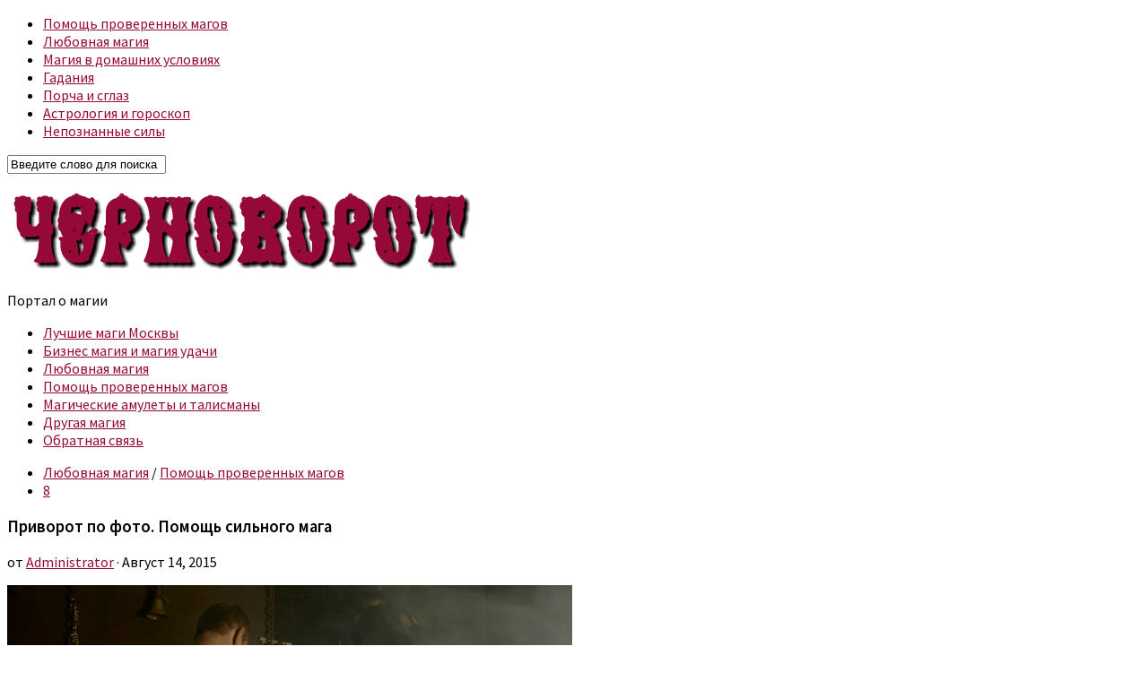

--- FILE ---
content_type: text/html; charset=UTF-8
request_url: https://chernovorot.ru/privorot-po-foto-pomoshh-silnogo-maga/
body_size: 120368
content:
<!DOCTYPE html> 
<html class="no-js" lang="ru-RU">

<head>
	<meta charset="UTF-8">
	<meta name="viewport" content="width=device-width, initial-scale=1.0">
	<link rel="profile" href="http://gmpg.org/xfn/11">
	<link rel="pingback" href="https://chernovorot.ru/xmlrpc.php">
	
	<title>Приворот по фото. Помощь сильного мага | Черноворот</title>
<script>document.documentElement.className = document.documentElement.className.replace("no-js","js");</script>

<!-- All in One SEO Pack 2.3.12.2.1 by Michael Torbert of Semper Fi Web Design[283,389] -->
<meta name="description"  content="Обычный человек не может создать правильного и надежного контакта с тонкими материями, только посредник, которым является сильный маг." />

<meta name="keywords"  content="Приворот по фото черная магия,приворот женатого по фото,сильный приворот на фото на расстоянии,сильный приворот мужчины по фото,мощный приворот по фото,настоящие маги,сильный приворот,сильный маг,помощь мага,приворот на любовь,приворот по фото,Любовная магия,Помощь проверенных магов" />

<link rel="canonical" href="https://chernovorot.ru/privorot-po-foto-pomoshh-silnogo-maga/" />
<!-- /all in one seo pack -->
<link rel='dns-prefetch' href='//s.w.org' />
<link rel="alternate" type="application/rss+xml" title="Черноворот &raquo; Лента" href="https://chernovorot.ru/feed/" />
<link rel="alternate" type="application/rss+xml" title="Черноворот &raquo; Лента комментариев" href="https://chernovorot.ru/comments/feed/" />
<link href="//fonts.googleapis.com/css?family=Source+Sans+Pro:400,300italic,300,400italic,600&subset=latin,latin-ext" rel="stylesheet" type="text/css">
<link rel="alternate" type="application/rss+xml" title="Черноворот &raquo; Лента комментариев к &laquo;Приворот по фото. Помощь сильного мага&raquo;" href="https://chernovorot.ru/privorot-po-foto-pomoshh-silnogo-maga/feed/" />
		<script type="text/javascript">
			window._wpemojiSettings = {"baseUrl":"https:\/\/s.w.org\/images\/core\/emoji\/2.2.1\/72x72\/","ext":".png","svgUrl":"https:\/\/s.w.org\/images\/core\/emoji\/2.2.1\/svg\/","svgExt":".svg","source":{"concatemoji":"https:\/\/chernovorot.ru\/wp-includes\/js\/wp-emoji-release.min.js?ver=4.7.29"}};
			!function(t,a,e){var r,n,i,o=a.createElement("canvas"),l=o.getContext&&o.getContext("2d");function c(t){var e=a.createElement("script");e.src=t,e.defer=e.type="text/javascript",a.getElementsByTagName("head")[0].appendChild(e)}for(i=Array("flag","emoji4"),e.supports={everything:!0,everythingExceptFlag:!0},n=0;n<i.length;n++)e.supports[i[n]]=function(t){var e,a=String.fromCharCode;if(!l||!l.fillText)return!1;switch(l.clearRect(0,0,o.width,o.height),l.textBaseline="top",l.font="600 32px Arial",t){case"flag":return(l.fillText(a(55356,56826,55356,56819),0,0),o.toDataURL().length<3e3)?!1:(l.clearRect(0,0,o.width,o.height),l.fillText(a(55356,57331,65039,8205,55356,57096),0,0),e=o.toDataURL(),l.clearRect(0,0,o.width,o.height),l.fillText(a(55356,57331,55356,57096),0,0),e!==o.toDataURL());case"emoji4":return l.fillText(a(55357,56425,55356,57341,8205,55357,56507),0,0),e=o.toDataURL(),l.clearRect(0,0,o.width,o.height),l.fillText(a(55357,56425,55356,57341,55357,56507),0,0),e!==o.toDataURL()}return!1}(i[n]),e.supports.everything=e.supports.everything&&e.supports[i[n]],"flag"!==i[n]&&(e.supports.everythingExceptFlag=e.supports.everythingExceptFlag&&e.supports[i[n]]);e.supports.everythingExceptFlag=e.supports.everythingExceptFlag&&!e.supports.flag,e.DOMReady=!1,e.readyCallback=function(){e.DOMReady=!0},e.supports.everything||(r=function(){e.readyCallback()},a.addEventListener?(a.addEventListener("DOMContentLoaded",r,!1),t.addEventListener("load",r,!1)):(t.attachEvent("onload",r),a.attachEvent("onreadystatechange",function(){"complete"===a.readyState&&e.readyCallback()})),(r=e.source||{}).concatemoji?c(r.concatemoji):r.wpemoji&&r.twemoji&&(c(r.twemoji),c(r.wpemoji)))}(window,document,window._wpemojiSettings);
		</script>
		<style type="text/css">
img.wp-smiley,
img.emoji {
	display: inline !important;
	border: none !important;
	box-shadow: none !important;
	height: 1em !important;
	width: 1em !important;
	margin: 0 .07em !important;
	vertical-align: -0.1em !important;
	background: none !important;
	padding: 0 !important;
}
</style>
<link rel='stylesheet' id='contact-form-7-css'  href='https://chernovorot.ru/wp-content/plugins/contact-form-7/includes/css/styles.css?ver=4.8' type='text/css' media='all' />
<link rel='stylesheet' id='style-css'  href='https://chernovorot.ru/wp-content/themes/kontrast-master/style.css?ver=4.7.29' type='text/css' media='all' />
<link rel='stylesheet' id='responsive-css'  href='https://chernovorot.ru/wp-content/themes/kontrast-master/responsive.css?ver=4.7.29' type='text/css' media='all' />
<link rel='stylesheet' id='font-awesome-css'  href='https://chernovorot.ru/wp-content/themes/kontrast-master/fonts/font-awesome.min.css?ver=4.7.29' type='text/css' media='all' />
<script type='text/javascript' src='https://chernovorot.ru/wp-includes/js/jquery/jquery.js?ver=1.12.4'></script>
<script type='text/javascript' src='https://chernovorot.ru/wp-includes/js/jquery/jquery-migrate.min.js?ver=1.4.1'></script>
<script type='text/javascript'>
/* <![CDATA[ */
var ajax_tptn_tracker = {"ajax_url":"https:\/\/chernovorot.ru\/","top_ten_id":"221","top_ten_blog_id":"1","activate_counter":"11","tptn_rnd":"1431165945"};
/* ]]> */
</script>
<script type='text/javascript' src='https://chernovorot.ru/wp-content/plugins/top-10/includes/js/top-10-tracker.js?ver=4.7.29'></script>
<script type='text/javascript' src='https://chernovorot.ru/wp-content/themes/kontrast-master/js/jquery.flexslider.min.js?ver=4.7.29'></script>
<link rel='https://api.w.org/' href='https://chernovorot.ru/wp-json/' />
<link rel="EditURI" type="application/rsd+xml" title="RSD" href="https://chernovorot.ru/xmlrpc.php?rsd" />
<link rel="wlwmanifest" type="application/wlwmanifest+xml" href="https://chernovorot.ru/wp-includes/wlwmanifest.xml" /> 
<link rel='prev' title='Приворот опытного мага' href='https://chernovorot.ru/privorot-opytnogo-maga/' />
<link rel='next' title='Реально сильные маги &#8212; как их найти?' href='https://chernovorot.ru/realno-silnye-magi-kak-ix-najti/' />
<meta name="generator" content="WordPress 4.7.29" />
<link rel='shortlink' href='https://chernovorot.ru/?p=221' />
<link rel="alternate" type="application/json+oembed" href="https://chernovorot.ru/wp-json/oembed/1.0/embed?url=https%3A%2F%2Fchernovorot.ru%2Fprivorot-po-foto-pomoshh-silnogo-maga%2F" />
<link rel="alternate" type="text/xml+oembed" href="https://chernovorot.ru/wp-json/oembed/1.0/embed?url=https%3A%2F%2Fchernovorot.ru%2Fprivorot-po-foto-pomoshh-silnogo-maga%2F&#038;format=xml" />
<script type="text/javascript">
<!--
/******************************************************************************
***   COPY PROTECTED BY http://chetangole.com/blog/wp-copyprotect/   version 3.1.0 ****
******************************************************************************/
function clickIE4(){
if (event.button==2){
return false;
}
}
function clickNS4(e){
if (document.layers||document.getElementById&&!document.all){
if (e.which==2||e.which==3){
return false;
}
}
}

if (document.layers){
document.captureEvents(Event.MOUSEDOWN);
document.onmousedown=clickNS4;
}
else if (document.all&&!document.getElementById){
document.onmousedown=clickIE4;
}

document.oncontextmenu=new Function("return false")
// --> 
</script>

<script type="text/javascript">
/******************************************************************************
***   COPY PROTECTED BY http://chetangole.com/blog/wp-copyprotect/   version 3.1.0 ****
******************************************************************************/
function disableSelection(target){
if (typeof target.onselectstart!="undefined") //For IE 
	target.onselectstart=function(){return false}
else if (typeof target.style.MozUserSelect!="undefined") //For Firefox
	target.style.MozUserSelect="none"
else //All other route (For Opera)
	target.onmousedown=function(){return false}
target.style.cursor = "default"
}
</script>
<link rel="stylesheet" href="https://chernovorot.ru/wp-content/plugins/wp-note/style.css" type="text/css" media="screen" /><link rel="shortcut icon" href="http://chernovorot.ru/favicon.svg" />
<!--[if lt IE 9]>
<script src="https://chernovorot.ru/wp-content/themes/kontrast-master/js/ie/html5.js"></script>
<script src="https://chernovorot.ru/wp-content/themes/kontrast-master/js/ie/selectivizr.js"></script>
<![endif]-->
<link rel="icon" href="https://chernovorot.ru/wp-content/uploads/2021/12/cropped-favicon-150x150.png" sizes="32x32" />
<link rel="icon" href="https://chernovorot.ru/wp-content/uploads/2021/12/cropped-favicon-320x320.png" sizes="192x192" />
<link rel="apple-touch-icon-precomposed" href="https://chernovorot.ru/wp-content/uploads/2021/12/cropped-favicon-320x320.png" />
<meta name="msapplication-TileImage" content="https://chernovorot.ru/wp-content/uploads/2021/12/cropped-favicon-320x320.png" />
<style type="text/css">
/* Dynamic CSS: For no styles in head, copy and put the css below in your custom.css or child theme's style.css, disable dynamic styles */
body { font-family: "Source Sans Pro", Arial, sans-serif; }

::selection { background-color: #940935; }
::-moz-selection { background-color: #940935; }

a,
.themeform label .required,
.toggle-search:hover, 
.toggle-search.active,
#flexslider-featured .flex-direction-nav .flex-next:hover,
#flexslider-featured .flex-direction-nav .flex-prev:hover,
.post-hover:hover .post-title a,
.post-title a:hover,
.post-nav li a:hover span,
.post-nav li a:hover i,
.sidebar.dark .post-nav li a:hover i,
.sidebar.dark .post-nav li a:hover span,
.content .post-nav li a:hover i,
.post-related a:hover,
.widget a:hover,
.widget_rss ul li a,
.widget_calendar a,
.alx-tabs-nav li.active a,
.alx-tab .tab-item-category a,
.alx-posts .post-item-category a,
.alx-tab li:hover .tab-item-title a,
.alx-tab li:hover .tab-item-comment a,
.alx-posts li:hover .post-item-title a,
.dark .widget a:hover,
.dark .widget_rss ul li a,
.dark .widget_calendar a,
.dark .alx-tab .tab-item-category a,
.dark .alx-posts .post-item-category a,
.dark .alx-tab li:hover .tab-item-title a,
.dark .alx-tab li:hover .tab-item-comment a,
.dark .alx-posts li:hover .post-item-title a,
.comment-tabs li.active a,
.comment-awaiting-moderation,
.child-menu a:hover,
.child-menu .current_page_item > a,
.wp-pagenavi a { color: #940935; }

.themeform input[type="submit"],
.themeform button[type="submit"],
.sidebar-toggle,
#flexslider-featured .flex-control-nav li a.flex-active,
.post-tags a:hover,

.widget_calendar caption,
.dark .widget_calendar caption,
.author-bio .bio-avatar:after,
.commentlist li.bypostauthor > .comment-body:after,
.commentlist li.comment-author-admin > .comment-body:after,
.jp-play-bar,
.jp-volume-bar-value { background-color: #940935; }

#header .container-inner > .pad,
.post-format .format-container { border-color: #940935; }

@media only screen and (min-width: 720px) {
	#nav-header .nav li > a:hover, 
	#nav-header .nav li:hover > a, 
	#nav-header .nav li.current_page_item > a, 
	#nav-header .nav li.current-menu-item > a,
	#nav-header .nav li.current-menu-ancestor > a,
	#nav-header .nav li.current-post-parent > a { color: #940935; }
}
@media only screen and (max-width: 719px) {
	#nav-header .nav li.current_page_item > a, 
	#nav-header .nav li.current-menu-item > a,
	#nav-header .nav li.current-post-parent > a { color: #940935; }
}

#nav-topbar .nav > li > a:hover, 
#nav-topbar .nav > li:hover > a,
#nav-topbar .nav li.current_page_item:hover > a, 
#nav-topbar .nav li.current-menu-item:hover > a,
#nav-topbar .nav li.current-menu-ancestor:hover > a,
#nav-topbar .nav li.current-post-parent:hover > a,
.alx-tabs-nav li.active a,
.dark .alx-tabs-nav li.active a,
.comment-tabs li.active a,
.wp-pagenavi a:hover,
.wp-pagenavi a:active,
.wp-pagenavi span.current { border-bottom-color: #940935!important; }				
				

.post-comments { background-color: #dd0b0b; }
.post-comments span:before { border-right-color: #dd0b0b; border-top-color: #dd0b0b; }				
				
body { background-color: #ffffff; }
</style>
</head>

<body class="post-template-default single single-post postid-221 single-format-standard col-3cm full-width topbar-enabled chrome">

<div id="wrapper" itemscope itemtype="http://schema.org/WPHeader">

	<header id="header">
	
					<nav class="nav-container group" id="nav-topbar">
				<div class="nav-toggle"><i class="fa fa-bars"></i></div>
				<div class="nav-text"><!-- put your mobile menu text here --></div>
				<div class="nav-wrap container"><ul id="menu-menyu-2" class="nav container-inner group"><li id="menu-item-50" class="menu-item menu-item-type-taxonomy menu-item-object-category current-post-ancestor current-menu-parent current-post-parent menu-item-50"><a href="https://chernovorot.ru/category/pomoshh-proverennyx-magov/">Помощь проверенных магов</a></li>
<li id="menu-item-47" class="menu-item menu-item-type-taxonomy menu-item-object-category current-post-ancestor current-menu-parent current-post-parent menu-item-47"><a href="https://chernovorot.ru/category/lyubovnaya-magiya/">Любовная магия</a></li>
<li id="menu-item-49" class="menu-item menu-item-type-taxonomy menu-item-object-category menu-item-49"><a href="https://chernovorot.ru/category/magiya-v-domashnix-usloviyax/">Магия в домашних условиях</a></li>
<li id="menu-item-45" class="menu-item menu-item-type-taxonomy menu-item-object-category menu-item-45"><a href="https://chernovorot.ru/category/gadaniya/">Гадания</a></li>
<li id="menu-item-51" class="menu-item menu-item-type-taxonomy menu-item-object-category menu-item-51"><a href="https://chernovorot.ru/category/porcha-i-sglaz/">Порча и сглаз</a></li>
<li id="menu-item-468" class="menu-item menu-item-type-taxonomy menu-item-object-category menu-item-468"><a href="https://chernovorot.ru/category/astrologiya-i-goroskop/">Астрология и гороскоп</a></li>
<li id="menu-item-499" class="menu-item menu-item-type-taxonomy menu-item-object-category menu-item-499"><a href="https://chernovorot.ru/category/nepoznannye-sily/">Непознанные силы</a></li>
</ul></div>
				
				<div class="container">
					<div class="container-inner">		
						<div class="toggle-search"><i class="fa fa-search"></i></div>
						<div class="search-expand">
							<div class="search-expand-inner">
								<form method="get" class="searchform themeform" action="https://chernovorot.ru/">
	<div>
		<input type="text" class="search" name="s" onblur="if(this.value=='')this.value='Введите слово для поиска';" onfocus="if(this.value=='Введите слово для поиска')this.value='';" value="Введите слово для поиска" />
	</div>
</form>							</div>
						</div>
					</div><!--/.container-inner-->
				</div><!--/.container-->
				
			</nav><!--/#nav-topbar-->
				
				
		<div class="container-inner group">

						<div class="group pad">
				<p class="site-title"><a href="https://chernovorot.ru/" rel="home"><img src="http://chernovorot.ru/wp-content/uploads/2017/06/CV.png" alt="Черноворот"></a></p>
				<p class="site-description">Портал о магии</p>							</div>
						
						
							<nav class="nav-container group" id="nav-subheader">
					<div class="nav-toggle"><i class="fa fa-bars"></i></div>
					<div class="nav-text"><!-- put your mobile menu text here --></div>
					<div class="nav-wrap container"><ul id="menu-menyu-subheader" class="nav group"><li id="menu-item-64" class="menu-item menu-item-type-post_type menu-item-object-page menu-item-64"><a href="https://chernovorot.ru/luchshie-i-samye-silnye-magi-moskvy/">Лучшие маги Москвы</a></li>
<li id="menu-item-65" class="menu-item menu-item-type-taxonomy menu-item-object-category menu-item-65"><a href="https://chernovorot.ru/category/biznes-magiya-i-magiya-udachi/">Бизнес магия и магия удачи</a></li>
<li id="menu-item-66" class="menu-item menu-item-type-taxonomy menu-item-object-category current-post-ancestor current-menu-parent current-post-parent menu-item-66"><a href="https://chernovorot.ru/category/lyubovnaya-magiya/">Любовная магия</a></li>
<li id="menu-item-67" class="menu-item menu-item-type-taxonomy menu-item-object-category current-post-ancestor current-menu-parent current-post-parent menu-item-67"><a href="https://chernovorot.ru/category/pomoshh-proverennyx-magov/">Помощь проверенных магов</a></li>
<li id="menu-item-69" class="menu-item menu-item-type-taxonomy menu-item-object-category menu-item-69"><a href="https://chernovorot.ru/category/magicheskie-amulety-i-talismany/">Магические амулеты и талисманы</a></li>
<li id="menu-item-70" class="menu-item menu-item-type-taxonomy menu-item-object-category menu-item-70"><a href="https://chernovorot.ru/category/drugaya-magiya/">Другая магия</a></li>
<li id="menu-item-89" class="menu-item menu-item-type-post_type menu-item-object-page menu-item-89"><a href="https://chernovorot.ru/obratnaya-svyaz/">Обратная связь</a></li>
</ul></div>
				</nav><!--/#nav-subheader-->
						
		</div><!--/.container-->
		
	</header><!--/#header-->
	
	<div class="container" id="page">
		<div class="container-inner">			
			<div class="main">
				<div class="main-inner group">
<section class="content" itemscope itemtype="http://schema.org/Article">
	
	<div class="page-title pad group">

			<ul class="meta-single group">
			<li class="category"><a href="https://chernovorot.ru/category/lyubovnaya-magiya/" rel="category tag">Любовная магия</a> <span>/</span> <a href="https://chernovorot.ru/category/pomoshh-proverennyx-magov/" rel="category tag">Помощь проверенных магов</a></li>
						<li class="comments"><a href="https://chernovorot.ru/privorot-po-foto-pomoshh-silnogo-maga/#comments"><i class="fa fa-comments-o"></i>8</a></li>
					</ul>
		
	
</div><!--/.page-title-->	
	<div class="pad group">
		
					<article class="post-221 post type-post status-publish format-standard has-post-thumbnail hentry category-lyubovnaya-magiya category-pomoshh-proverennyx-magov tag-privorot-na-lyubov tag-privorot-po-foto tag-silnyj-mag">	
				<div class="post-inner group">
					
					<meta itemscope itemprop="mainEntityOfPage" itemType="https://schema.org/WebPage"/><h1 class="post-title" itemprop="headline">Приворот по фото. Помощь сильного мага</h1>
<div itemprop="publisher" itemscope itemtype="https://schema.org/Organization">
    <div itemprop="logo" itemscope itemtype="https://schema.org/ImageObject">
        <!--Путь до логотипа-->
		<img itemprop="url image" src="http://chernovorot.ru/wp-content/uploads/2017/06/CV.png" style="display:none;"/>
        <!--Размеры лого-->
		<meta itemprop="width" content="380">
        <meta itemprop="height" content="270">
    </div>
    <meta itemprop="name" content="Практическая помощь мага. Привороты">
    <meta itemprop="telephone" content="+7 965 543–80–80">
    <meta itemprop="address" content="Москва">	
</div>
<meta itemprop="dateModified" content="2018-03-28"/>
<meta itemprop="datePublished" content="2015-08-14"/>
<meta itemprop="author" автор: content="Administrator"/>
					<p class="post-byline">от <a href="https://chernovorot.ru/author/administrator/" title="Записи Administrator" rel="author">Administrator</a> &middot; Август 14, 2015</p>
					
										
					<div class="clear"></div>
					
					<div class="entry share">	
						<div class="entry-inner">
							<span itemprop="articleBody"><p><a href="http://chernovorot.ru/wp-content/uploads/2017/08/spells.jpg"><img itemprop="image" src="http://chernovorot.ru/wp-content/uploads/2017/08/spells.jpg" alt="" width="630" height="354" class="aligncenter size-full wp-image-400" /></a></p>
<p>Любовь – это чувство, которое сметает все на своем пути. Как известно, в любви, как и на войне, все средства хороши и за любовь надо бороться.<span id="more-221"></span> Не имея возможности добиться расположения любимого, многие прибегают к помощи высших сил.</p>
<p>Обычный человек не может создать правильного и надежного контакта с тонкими материями, только посредник, которым является сильный маг.</p>
<h2>Что такое любовная магия?</h2>
<p>Первым приходит на ум приворот. Именно приворожить избранника желают те, которые отчаялись получить его иным способом.</p>
<div style="border-top:1px;margin:5px 10px;"><div class="note"><div class="notewarning">От отчаяния и легкомысленности может прийти в голову осуществить приворот дома, собственноручно. Это не очень хорошая идея, учитывая специфику такого сакрального действа, как магия.</div></div></div>
<p>Не случайно, магическими практиками занимаются только те, у кого есть непреклонное и стойкое намерение работать с энергиями, брать на себя ответственность за изменение поля и учитывать все последствия.</p>
<p>Вряд ли в домашних условиях возможно произвести действительно <a href="http://chernovorot.ru/silnyj-privorot-na-lyubov/">сильный приворот</a> или другие ритуалы, на которые способны только настоящие маги, что полностью осознают свои действия.</p>
<p>Стоит коснуться самого распространенного вида приворота – по фото, ритуала черной магии. Пользуясь непроверенными источниками и проводя дома такой обряд, можно не только навредить себе и любимому, но и ухудшить свою личную жизнь навсегда.</p>
<p>Даже, если вначале будет результат, он в будущем обернется страшными последствиями, ведь магия – это использования тонких материй, энергий, которые неподвластны обычным людям и могут обернуться им боком, если пытаться ввязываться в то, что не до конца понимаешь.</p>
<div style="border-top:1px;margin:5px 10px;"><div class="note"><div class="notetip">Намереваясь прибегнуть к <a href="http://chernovorot.ru/pomoshh-kolduna/">помощи мага</a>, нужно быть на сто процентов уверенным в своем решении и незыблемо хотеть приворожить любимого. Ради развлечения, мести или без причины нельзя совершать магические ритуалы.</div></div></div>
<p>Влюбляясь, люди не принадлежать себе, они очень хотят заполучить тело и душу человека, в которого влюблены, и в этом может помочь магия, если все другие средства были испробованы и не помогли.</p>
<p>К примеру, вы влюбились в человека, который скреплен узами брака, и ничего не можете с собой поделать, даже, если вам жаль его семью. Опытный и знающий маг выполнит <a href="http://chernovorot.ru/privorot-na-zhenatogo-muzhchinu/">приворот женатого</a> по фото и вы обязательно будете с любимым. Но не пытайтесь привораживать его дома, ведь в фотографии заключена душа человека, с этим не стоит играть.</p>
<p>Настоящий маг вмешивается в тонкие сферы, меняет энергетику поля, за счет чего вы получаете желаемое. Таким образом можно выполнить сильный приворот на фото на расстоянии, ведь физические дистанции не важны в таком деле.</p>
<h2>Почему привороты делают на фото?</h2>
<p>Есть несколько причин, почему фотографии часто используются, особенно, в обрядах черной магии.</p>
<ol>
<li>	Фотография связана с человеком на энергетическом уровне.
<li>	Фото человека – это его вещь.
<li>	Фото несет отпечаток человека.
<li>	На изображение человека можно влиять так же, как и на физическое воплощение.
</ol>
<div style="border-top:1px;margin:5px 10px;"><div class="note"><div class="noteclassic">Кстати, чтобы сделать мощный приворот по фото, магу нужна правильная фотография: свежая, где объект изображен в одиночестве или, в крайнем случае, вместе с тем, кто его привораживает. Другие люди и животные на снимке рассеивают энергетику и мешают приворотному ритуалу.</div></div></div>
<p>Чаще всего к магии обращается слабый пол. Традиционно магия присуща женской натуре, и почти каждая желала бы приворожить своего возлюбленного. Самый простой и действенный способ – это сильный приворот мужчины по фото, проведенный опытным магом, который сделает все быстро и качественно, а вам останется лишь поддерживать огонь любви и не давать ему затухать.</p>
<p>Любовь – это тоже магия, поэтому немудрено, что любовная магия столь популярна. Часто желание любви настолько сильно, что без магического вмешательства не обойтись. Но если вы не уверены в своей любви – оставьте магические практики тем, кому они нужнее и, ни в коем случае, не прибегайте к помощи заговоров или ритуалов, не зная, что все это значит. А если невмоготу терпеть, то обратитесь к <a href="http://chernovorot.ru/category/pomoshh-proverennyx-magov/">профессиональному магу</a>, который гарантированно поможет вам не потерять голову от любви, а, наоборот, обрести личное счастье.</p>
<div class="tptn_counter" id="tptn_counter_221">(Visited 2&nbsp;479 times, 1 visits today)</div></span>
													</div>
						<div class="sharrre-container">
	<span> </span>
	<div id="twitter" data-url="https://chernovorot.ru/privorot-po-foto-pomoshh-silnogo-maga/" data-text="Приворот по фото. Помощь сильного мага" data-title="Tweet"><a class="box" href="#"><div class="count" href="#"><i class="fa fa-plus"></i></div><div class="share"><i class="fa fa-twitter"></i></div></a></div>
	<div id="facebook" data-url="https://chernovorot.ru/privorot-po-foto-pomoshh-silnogo-maga/" data-text="Приворот по фото. Помощь сильного мага" data-title="Like"></div>
	<div id="googleplus" data-url="https://chernovorot.ru/privorot-po-foto-pomoshh-silnogo-maga/" data-text="Приворот по фото. Помощь сильного мага" data-title="+1"></div>
	<div id="pinterest" data-url="https://chernovorot.ru/privorot-po-foto-pomoshh-silnogo-maga/" data-text="Приворот по фото. Помощь сильного мага" data-title="Pin It"></div>
</div><!--/.sharrre-container-->

<script type="text/javascript">
	// Sharrre
	jQuery(document).ready(function(){
		jQuery('#twitter').sharrre({
			share: {
				twitter: true
			},
			template: '<a class="box" href="#"><div class="count" href="#">{total}</div><div class="share"><i class="fa fa-twitter"></i></div></a>',
			enableHover: false,
			enableTracking: true,
			buttons: { twitter: {via: ''}},
			click: function(api, options){
				api.simulateClick();
				api.openPopup('twitter');
			}
		});
		jQuery('#facebook').sharrre({
			share: {
				facebook: true
			},
			template: '<a class="box" href="#"><div class="count" href="#">{total}</div><div class="share"><i class="fa fa-facebook-square"></i></div></a>',
			enableHover: false,
			enableTracking: true,
			click: function(api, options){
				api.simulateClick();
				api.openPopup('facebook');
			}
		});
		jQuery('#googleplus').sharrre({
			share: {
				googlePlus: true
			},
			template: '<a class="box" href="#"><div class="count" href="#">{total}</div><div class="share"><i class="fa fa-google-plus-square"></i></div></a>',
			enableHover: false,
			enableTracking: true,
			urlCurl: 'https://chernovorot.ru/wp-content/themes/kontrast-master/js/sharrre.php',
			click: function(api, options){
				api.simulateClick();
				api.openPopup('googlePlus');
			}
		});
		jQuery('#pinterest').sharrre({
			share: {
				pinterest: true
			},
			template: '<a class="box" href="#" rel="nofollow"><div class="count" href="#">{total}</div><div class="share"><i class="fa fa-pinterest"></i></div></a>',
			enableHover: false,
			enableTracking: true,
			buttons: {
			pinterest: {
				description: 'Приворот по фото. Помощь сильного мага',media: 'https://chernovorot.ru/wp-content/uploads/2017/08/spells.jpg'				}
			},
			click: function(api, options){
				api.simulateClick();
				api.openPopup('pinterest');
			}
		});
		
				
			// Scrollable sharrre bar, contributed by Erik Frye. Awesome!
			var shareContainer = jQuery(".sharrre-container"),
			header = jQuery('#header'),
			postEntry = jQuery('.entry'),
			$window = jQuery(window),
			distanceFromTop = 20,
			startSharePosition = shareContainer.offset(),
			contentBottom = postEntry.offset().top + postEntry.outerHeight(),
			topOfTemplate = header.offset().top;
			getTopSpacing();

			shareScroll = function(){
				if($window.width() > 719){	
					var scrollTop = $window.scrollTop() + topOfTemplate,
					stopLocation = contentBottom - (shareContainer.outerHeight() + topSpacing);
					if(scrollTop > stopLocation){
						shareContainer.offset({top: contentBottom - shareContainer.outerHeight(),left: startSharePosition.left});
					}
					else if(scrollTop >= postEntry.offset().top-topSpacing){
						shareContainer.offset({top: scrollTop + topSpacing, left: startSharePosition.left});
					}else if(scrollTop < startSharePosition.top+(topSpacing-1)){
						shareContainer.offset({top: startSharePosition.top,left:startSharePosition.left});
					}
				}
			},

			shareMove = function(){
				startSharePosition = shareContainer.offset();
				contentBottom = postEntry.offset().top + postEntry.outerHeight();
				topOfTemplate = header.offset().top;
				getTopSpacing();
			};

			/* As new images load the page content body gets longer. The bottom of the content area needs to be adjusted in case images are still loading. */
			setTimeout(function() {
				contentBottom = postEntry.offset().top + postEntry.outerHeight();
			}, 2000);

			if (window.addEventListener) {
				window.addEventListener('scroll', shareScroll, false);
				window.addEventListener('resize', shareMove, false);
			} else if (window.attachEvent) {
				window.attachEvent('onscroll', shareScroll);
				window.attachEvent('onresize', shareMove);
			}

			function getTopSpacing(){
				if($window.width() > 1024)
					topSpacing = distanceFromTop + jQuery('.nav-wrap').outerHeight();
				else
					topSpacing = distanceFromTop;
			}
				
	});
</script>						<div class="clear"></div>				
					</div><!--/.entry-->
					
				</div><!--/.post-inner-->	
			</article><!--/.post-->				
				
		<div class="clear"></div>
		
		<p class="post-tags"><span>Метки:</span> <a href="https://chernovorot.ru/tag/privorot-na-lyubov/" rel="tag">приворот на любовь</a><a href="https://chernovorot.ru/tag/privorot-po-foto/" rel="tag">приворот по фото</a><a href="https://chernovorot.ru/tag/silnyj-mag/" rel="tag">сильный маг</a></p>		
				
				
		

<h4 class="heading">
	<i class="fa fa-hand-o-right"></i>Вам понравиться</h4>

<ul class="related-posts group">
	
		<li class="related post-hover">
		<article class="post-699 post type-post status-publish format-standard has-post-thumbnail hentry category-lyubovnaya-magiya tag-kladbishhenskij-privorot tag-privorot-po-foto tag-silnyj-privorot">

			<div class="post-thumbnail">
				<a href="https://chernovorot.ru/kladbishhenskij-privorot-realnye-otzyvy-i-istorii-iz-zhizni/" title="Кладбищенский приворот: реальные отзывы и истории из жизни">
											<img width="520" height="245" src="https://chernovorot.ru/wp-content/uploads/2017/11/kladbisheprivorot-520x245.jpg" class="attachment-thumb-medium size-thumb-medium wp-post-image" alt="Кладбище" srcset="https://chernovorot.ru/wp-content/uploads/2017/11/kladbisheprivorot-520x245.jpg 520w, https://chernovorot.ru/wp-content/uploads/2017/11/kladbisheprivorot-720x340.jpg 720w" sizes="(max-width: 520px) 100vw, 520px" />																								</a>
									<a class="post-comments" href="https://chernovorot.ru/kladbishhenskij-privorot-realnye-otzyvy-i-istorii-iz-zhizni/#comments"><span><i class="fa fa-comments-o"></i>20</span></a>
							</div><!--/.post-thumbnail-->
			
			<div class="related-inner">
				
				<h4 class="post-title">
					<a href="https://chernovorot.ru/kladbishhenskij-privorot-realnye-otzyvy-i-istorii-iz-zhizni/" rel="bookmark" title="Кладбищенский приворот: реальные отзывы и истории из жизни">Кладбищенский приворот: реальные отзывы и истории из жизни</a>
				</h4><!--/.post-title-->
				
				<div class="post-meta group">
					<p class="post-date">22 Ноя, 2017</p>
				</div><!--/.post-meta-->
			
			</div><!--/.related-inner-->

		</article>
	</li><!--/.related-->
		<li class="related post-hover">
		<article class="post-1176 post type-post status-publish format-standard has-post-thumbnail hentry category-lyubovnaya-magiya tag-privorot-po-foto tag-privorot-samostoyatelno">

			<div class="post-thumbnail">
				<a href="https://chernovorot.ru/zerkalnyj-privorot/" title="Зеркальный приворот">
											<img width="520" height="245" src="https://chernovorot.ru/wp-content/uploads/2018/07/mirror02-520x245.jpg" class="attachment-thumb-medium size-thumb-medium wp-post-image" alt="Зеркальный приворот" srcset="https://chernovorot.ru/wp-content/uploads/2018/07/mirror02-520x245.jpg 520w, https://chernovorot.ru/wp-content/uploads/2018/07/mirror02-720x340.jpg 720w" sizes="(max-width: 520px) 100vw, 520px" />																								</a>
									<a class="post-comments" href="https://chernovorot.ru/zerkalnyj-privorot/#comments"><span><i class="fa fa-comments-o"></i>6</span></a>
							</div><!--/.post-thumbnail-->
			
			<div class="related-inner">
				
				<h4 class="post-title">
					<a href="https://chernovorot.ru/zerkalnyj-privorot/" rel="bookmark" title="Зеркальный приворот">Зеркальный приворот</a>
				</h4><!--/.post-title-->
				
				<div class="post-meta group">
					<p class="post-date">25 Июл, 2018</p>
				</div><!--/.post-meta-->
			
			</div><!--/.related-inner-->

		</article>
	</li><!--/.related-->
		<li class="related post-hover">
		<article class="post-101 post type-post status-publish format-standard has-post-thumbnail hentry category-lyubovnaya-magiya tag-silnyj-privorot tag-chernoe-venchanie">

			<div class="post-thumbnail">
				<a href="https://chernovorot.ru/chernoe-venchanie/" title="Черное венчание">
											<img width="520" height="245" src="https://chernovorot.ru/wp-content/uploads/2017/06/kladbishep-520x245.jpg" class="attachment-thumb-medium size-thumb-medium wp-post-image" alt="" srcset="https://chernovorot.ru/wp-content/uploads/2017/06/kladbishep-520x245.jpg 520w, https://chernovorot.ru/wp-content/uploads/2017/06/kladbishep-720x340.jpg 720w" sizes="(max-width: 520px) 100vw, 520px" />																								</a>
									<a class="post-comments" href="https://chernovorot.ru/chernoe-venchanie/#comments"><span><i class="fa fa-comments-o"></i>9</span></a>
							</div><!--/.post-thumbnail-->
			
			<div class="related-inner">
				
				<h4 class="post-title">
					<a href="https://chernovorot.ru/chernoe-venchanie/" rel="bookmark" title="Черное венчание">Черное венчание</a>
				</h4><!--/.post-title-->
				
				<div class="post-meta group">
					<p class="post-date">15 Июн, 2017</p>
				</div><!--/.post-meta-->
			
			</div><!--/.related-inner-->

		</article>
	</li><!--/.related-->
		
</ul><!--/.post-related-->

		
		<section id="comments" class="themeform" itemprop="comment" itemscope="itemscope" itemtype="http://schema.org/Comment">
	
		
		<h3 class="heading">8 комментариев</h3>
	
		<ul class="comment-tabs group">
			<li class="active"><a href="#commentlist-container"><i class="fa fa-comments-o"></i>Комментарии<span>8</span></a></li>
			<li><a href="#pinglist-container"><i class="fa fa-share"></i>Pingbacks<span>0</span></a></li>
		</ul>

				<div id="commentlist-container" class="comment-tab">
			
			<ol class="commentlist">
				<li class="comment even thread-even depth-1" id="comment-100">
<div id="div-comment-100" class="comment-body">
<div class="comment-author">
<img alt='' src='https://secure.gravatar.com/avatar/?s=96&#038;d=mm&#038;r=g' srcset='https://secure.gravatar.com/avatar/?s=192&amp;d=mm&amp;r=g 2x' class='avatar avatar-96 photo avatar-default' height='96' width='96' /></div>
<div itemprop="comment" itemscope="itemscope" itemtype="http://schema.org/Comment">
<div itemprop="creator">Полина:</div><div class="comment-meta commentmetadata" itemprop="datePublished"><a href="https://chernovorot.ru/privorot-po-foto-pomoshh-silnogo-maga/#comment-100">
2017-08-20</a></div>
<span itemprop="text"><p>Я слышала, что приворот с использованием фотографии является самым распространенным из всех приворотов. Но также я прочитала уже не менее десятка описания подобных приворотов и все они очень даже разные. У меня просто голова кружиться от обилия информации и кажется, что ничего не получится! Посоветуйте, что делать? Какое описание приворота по фото самое точное. Уточняю: меня интересуют серьёзные, долговременные отношения.</p>
</span>
<div class="reply">
<a rel='nofollow' class='comment-reply-link' href='https://chernovorot.ru/privorot-po-foto-pomoshh-silnogo-maga/?replytocom=100#respond' onclick='return addComment.moveForm( "div-comment-100", "100", "respond", "221" )' aria-label='Комментарий к записи Полина'>Ответить</a></div>
</div>
</div>
</li><!-- #comment-## -->
<li class="comment odd alt thread-odd thread-alt depth-1" id="comment-101">
<div id="div-comment-101" class="comment-body">
<div class="comment-author">
<img alt='' src='https://secure.gravatar.com/avatar/?s=96&#038;d=mm&#038;r=g' srcset='https://secure.gravatar.com/avatar/?s=192&amp;d=mm&amp;r=g 2x' class='avatar avatar-96 photo avatar-default' height='96' width='96' /></div>
<div itemprop="comment" itemscope="itemscope" itemtype="http://schema.org/Comment">
<div itemprop="creator">Sunway:</div><div class="comment-meta commentmetadata" itemprop="datePublished"><a href="https://chernovorot.ru/privorot-po-foto-pomoshh-silnogo-maga/#comment-101">
2017-08-23</a></div>
<span itemprop="text"><p>Здравствуйте, Полина. Должна сказать, что описаний приворота по фото в сети действительно множество. Есть ритуалы, проводящиеся дома, а есть – на кладбище. Причём традиционно именно кладбищенские ритуалы являются наиболее сильными. Вообще, при большинстве ритуалов используются фотографии. Например, при чёрном венчании – тоже. Но там ещё и много других компонентов используется для усиления эффекта.<br />
У меня вот имеется кое-какой навык колдовства, кое-какие несложные ритуалы для себя проводила, но вот на кладбищенские привороты моих знаний и умений не хватает. Лично для себя заказывала кладбищенский приворот у одной московской колдунье и та мне помогла (да, фотографии при этом тоже использовались). Ведьму зовут Антония. У меня с ней доверительные отношения, она мне помогает хорошими советами.</p>
</span>
<div class="reply">
<a rel='nofollow' class='comment-reply-link' href='https://chernovorot.ru/privorot-po-foto-pomoshh-silnogo-maga/?replytocom=101#respond' onclick='return addComment.moveForm( "div-comment-101", "101", "respond", "221" )' aria-label='Комментарий к записи Sunway'>Ответить</a></div>
</div>
</div>
</li><!-- #comment-## -->
<li class="comment even thread-even depth-1" id="comment-102">
<div id="div-comment-102" class="comment-body">
<div class="comment-author">
<img alt='' src='https://secure.gravatar.com/avatar/?s=96&#038;d=mm&#038;r=g' srcset='https://secure.gravatar.com/avatar/?s=192&amp;d=mm&amp;r=g 2x' class='avatar avatar-96 photo avatar-default' height='96' width='96' /></div>
<div itemprop="comment" itemscope="itemscope" itemtype="http://schema.org/Comment">
<div itemprop="creator">Лариса Бочковская:</div><div class="comment-meta commentmetadata" itemprop="datePublished"><a href="https://chernovorot.ru/privorot-po-foto-pomoshh-silnogo-maga/#comment-102">
2017-08-30</a></div>
<span itemprop="text"><p>А о маге Всеволоде Богдановиче кто-нибудь что-нибудь может сказать? А то мне его рекомендуют, говорят, мол хороший специалист. Я хочу заказать у него или у кого-нибудь другого самый сильный приворот по фото. Такой, чтобы точно подействовал. Но я испытываю некоторые опасения, так как пишут, что в сети очень много шарлатанов, которые только деньги берут, а эффективность от их работы нулевая. Ситуация у меня такая. Нужно приворожить МЧ с которым серьёзно поссорилась.</p>
</span>
<div class="reply">
<a rel='nofollow' class='comment-reply-link' href='https://chernovorot.ru/privorot-po-foto-pomoshh-silnogo-maga/?replytocom=102#respond' onclick='return addComment.moveForm( "div-comment-102", "102", "respond", "221" )' aria-label='Комментарий к записи Лариса Бочковская'>Ответить</a></div>
</div>
</div>
</li><!-- #comment-## -->
<li class="comment odd alt thread-odd thread-alt depth-1" id="comment-103">
<div id="div-comment-103" class="comment-body">
<div class="comment-author">
<img alt='' src='https://secure.gravatar.com/avatar/?s=96&#038;d=mm&#038;r=g' srcset='https://secure.gravatar.com/avatar/?s=192&amp;d=mm&amp;r=g 2x' class='avatar avatar-96 photo avatar-default' height='96' width='96' /></div>
<div itemprop="comment" itemscope="itemscope" itemtype="http://schema.org/Comment">
<div itemprop="creator">Мирон:</div><div class="comment-meta commentmetadata" itemprop="datePublished"><a href="https://chernovorot.ru/privorot-po-foto-pomoshh-silnogo-maga/#comment-103">
2017-09-05</a></div>
<span itemprop="text"><p>Мага Всеволода Богдановича я проверял. Он для меня проводил ритуал приворот по фото. Нужно было срочно вернуть девушку.<br />
Хотя срочно не получилось, но всё же его ритуал подействовал и девушка вернулась ко мне. Ждал я полтора месяца, волновался очень. Мага Всеволода Богдановича завалил письмами, но он терпеливо на всё отвечал, давал дельные советы, за что ему отдельное спасибо. В общем, Лариса, моё мнение: магу Всеволоду Богдановичу можно доверять, во всяком случае он мне помог. Моя личная жизнь наладилась. Может ли быть совпадением? Навряд ли, потому что случившееся иначе как настоящей магией назвать не могу.</p>
</span>
<div class="reply">
<a rel='nofollow' class='comment-reply-link' href='https://chernovorot.ru/privorot-po-foto-pomoshh-silnogo-maga/?replytocom=103#respond' onclick='return addComment.moveForm( "div-comment-103", "103", "respond", "221" )' aria-label='Комментарий к записи Мирон'>Ответить</a></div>
</div>
</div>
</li><!-- #comment-## -->
<li class="comment even thread-even depth-1" id="comment-197">
<div id="div-comment-197" class="comment-body">
<div class="comment-author">
<img alt='' src='https://secure.gravatar.com/avatar/adaa73c399d34da9ff7c26d37f3bf12f?s=96&#038;d=mm&#038;r=g' srcset='https://secure.gravatar.com/avatar/adaa73c399d34da9ff7c26d37f3bf12f?s=192&amp;d=mm&amp;r=g 2x' class='avatar avatar-96 photo' height='96' width='96' /></div>
<div itemprop="comment" itemscope="itemscope" itemtype="http://schema.org/Comment">
<div itemprop="creator">Людмила:</div><div class="comment-meta commentmetadata" itemprop="datePublished"><a href="https://chernovorot.ru/privorot-po-foto-pomoshh-silnogo-maga/#comment-197">
2017-09-21</a></div>
<span itemprop="text"><p>С парнем встречались четыре года, а затем его увела разлучница. Для меня это событие было стрессом, так как до этого случая мы с любимым практически не ругались. Единственным моим шансом вернуть любовь всей моей жизни &#8212; это приворот по фото с помощью мага. К ритуалу подошла обдуманно взвесив все &#171;за&#187; и &#171;против&#187;.  Спустя полгода после того случая мой молодой человек вернулся ко мне, сейчас мы собираемся поженится и жить вместе. Теперь я уже никому его не отдам!</p>
</span>
<div class="reply">
<a rel='nofollow' class='comment-reply-link' href='https://chernovorot.ru/privorot-po-foto-pomoshh-silnogo-maga/?replytocom=197#respond' onclick='return addComment.moveForm( "div-comment-197", "197", "respond", "221" )' aria-label='Комментарий к записи Людмила'>Ответить</a></div>
</div>
</div>
</li><!-- #comment-## -->
<li class="comment odd alt thread-odd thread-alt depth-1" id="comment-914">
<div id="div-comment-914" class="comment-body">
<div class="comment-author">
<img alt='' src='https://secure.gravatar.com/avatar/?s=96&#038;d=mm&#038;r=g' srcset='https://secure.gravatar.com/avatar/?s=192&amp;d=mm&amp;r=g 2x' class='avatar avatar-96 photo avatar-default' height='96' width='96' /></div>
<div itemprop="comment" itemscope="itemscope" itemtype="http://schema.org/Comment">
<div itemprop="creator">Medvedeva:</div><div class="comment-meta commentmetadata" itemprop="datePublished"><a href="https://chernovorot.ru/privorot-po-foto-pomoshh-silnogo-maga/#comment-914">
2018-06-21</a></div>
<span itemprop="text"><p>Моя история такая. Пару лет назад в нашей веселой и дружной компании появился Женя. Он был влюблен в мою лучшую подругу и соседку по комнате в студенческом общежитии. с каждым днем я понимала, что испытываю к нему сильные чувства, но они, увы, были безответные. Я хотела, чтобы он был только мой и это не давало мне покоя. Обратившись к магу Н., я заказала сильный приворот по фото, который практически сразу дал результат. Женя стал обращать на меня внимание не как на подругу, а как на привлекательную девушку. В итоге, позвал на свидание и предложил встречаться. Сейчас мы до сих пор вместе (уже 2 года) и очень любим друг друга.</p>
</span>
<div class="reply">
<a rel='nofollow' class='comment-reply-link' href='https://chernovorot.ru/privorot-po-foto-pomoshh-silnogo-maga/?replytocom=914#respond' onclick='return addComment.moveForm( "div-comment-914", "914", "respond", "221" )' aria-label='Комментарий к записи Medvedeva'>Ответить</a></div>
</div>
</div>
</li><!-- #comment-## -->
<li class="comment even thread-even depth-1 parent" id="comment-3246">
<div id="div-comment-3246" class="comment-body">
<div class="comment-author">
<img alt='' src='https://secure.gravatar.com/avatar/3c17f1788ed8e857680e8e96e5e94f15?s=96&#038;d=mm&#038;r=g' srcset='https://secure.gravatar.com/avatar/3c17f1788ed8e857680e8e96e5e94f15?s=192&amp;d=mm&amp;r=g 2x' class='avatar avatar-96 photo' height='96' width='96' /></div>
<div itemprop="comment" itemscope="itemscope" itemtype="http://schema.org/Comment">
<div itemprop="creator">Руса:</div><div class="comment-meta commentmetadata" itemprop="datePublished"><a href="https://chernovorot.ru/privorot-po-foto-pomoshh-silnogo-maga/#comment-3246">
2020-01-29</a></div>
<span itemprop="text"><p>Привет всем, кто нибудь делал приворот у мага Василий Багратионова? Какой  результат  сообщите  пожалуйста, янкждаюсь  очень. Всем  спасибо.</p>
</span>
<div class="reply">
<a rel='nofollow' class='comment-reply-link' href='https://chernovorot.ru/privorot-po-foto-pomoshh-silnogo-maga/?replytocom=3246#respond' onclick='return addComment.moveForm( "div-comment-3246", "3246", "respond", "221" )' aria-label='Комментарий к записи Руса'>Ответить</a></div>
</div>
</div>
<ul class="children">
<li class="comment odd alt depth-2" id="comment-3264">
<div id="div-comment-3264" class="comment-body">
<div class="comment-author">
<img alt='' src='https://secure.gravatar.com/avatar/f8414064fb316d0ba3fd559376a9dac2?s=96&#038;d=mm&#038;r=g' srcset='https://secure.gravatar.com/avatar/f8414064fb316d0ba3fd559376a9dac2?s=192&amp;d=mm&amp;r=g 2x' class='avatar avatar-96 photo' height='96' width='96' /></div>
<div itemprop="comment" itemscope="itemscope" itemtype="http://schema.org/Comment">
<div itemprop="creator">Вадим В.:</div><div class="comment-meta commentmetadata" itemprop="datePublished"><a href="https://chernovorot.ru/privorot-po-foto-pomoshh-silnogo-maga/#comment-3264">
2020-02-01</a></div>
<span itemprop="text"><p>Я лично делал приворот &#171;черный сват&#187; на женщину через Василия Багратионова. До сих пор сильно благодарен этому магу, потому что не обманул, хотя сейчас кругом просто дофига и больше шарлатанов. Женщина сначала мне не отвечала взаимностью, но после приворота на третий месяц просто на 100 процентов переменилась в отношении ко мне. То есть даже удивительно и странно всё это было наблюдать, но я счастлив, а себе сказал: вот всё таки магия существует.</p>
</span>
<div class="reply">
<a rel='nofollow' class='comment-reply-link' href='https://chernovorot.ru/privorot-po-foto-pomoshh-silnogo-maga/?replytocom=3264#respond' onclick='return addComment.moveForm( "div-comment-3264", "3264", "respond", "221" )' aria-label='Комментарий к записи Вадим В.'>Ответить</a></div>
</div>
</div>
</li><!-- #comment-## -->
</ul><!-- .children -->
</li><!-- #comment-## -->
	
			</ol><!--/.commentlist-->
			
						
		</div>	
				
		
		
		<div id="respond" class="comment-respond">
		<h3 id="reply-title" class="comment-reply-title">Добавить комментарий <small><a rel="nofollow" id="cancel-comment-reply-link" href="/privorot-po-foto-pomoshh-silnogo-maga/#respond" style="display:none;">Отменить ответ</a></small></h3>			<form action="https://chernovorot.ru/wp-comments-post.php" method="post" id="commentform" class="comment-form">
				<p class="comment-notes"><span id="email-notes">Ваш e-mail не будет опубликован.</span> Обязательные поля помечены <span class="required">*</span></p><p class="comment-form-comment"><label for="comment">Комментарий</label> <textarea id="comment" name="comment" cols="45" rows="8" maxlength="65525" aria-required="true" required="required"></textarea></p><p class="comment-form-author"><label for="author">Имя <span class="required">*</span></label> <input id="author" name="author" type="text" value="" size="30" maxlength="245" aria-required='true' required='required' /></p>
<p class="comment-form-email"><label for="email">E-mail <span class="required">*</span></label> <input id="email" name="email" type="text" value="" size="30" maxlength="100" aria-describedby="email-notes" aria-required='true' required='required' /></p>
<p class="comment-form-url"><label for="url">Сайт</label> <input id="url" name="url" type="text" value="" size="30" maxlength="200" /></p>
<p class="form-submit"><input name="submit" type="submit" id="submit" class="submit" value="Отправить комментарий" /> <input type='hidden' name='comment_post_ID' value='221' id='comment_post_ID' />
<input type='hidden' name='comment_parent' id='comment_parent' value='0' />
</p><p style="display: none;"><input type="hidden" id="akismet_comment_nonce" name="akismet_comment_nonce" value="43dbfbfd66" /></p><p style="display: none;"><input type="hidden" id="ak_js" name="ak_js" value="86"/></p>			</form>
			</div><!-- #respond -->
	
</section><!--/#comments-->		
	</div><!--/.pad-->
	
</section><!--/.content-->


	<div class="sidebar s1 dark">
		
		<a class="sidebar-toggle" title="Expand Sidebar"><i class="fa icon-sidebar-toggle"></i></a>
		
		<div class="sidebar-content">
			
				<ul class="post-nav group">
		<li class="next"><a href="https://chernovorot.ru/realno-silnye-magi-kak-ix-najti/" rel="next"><i class="fa fa-chevron-right"></i><strong>Вперед</strong> <span>Реально сильные маги &#8212; как их найти?</span></a></li>
		<li class="previous"><a href="https://chernovorot.ru/privorot-opytnogo-maga/" rel="prev"><i class="fa fa-chevron-left"></i><strong>Назад</strong> <span>Приворот опытного мага</span></a></li>
	</ul>
			
						
			<div id="smyoutubesubscribe_widget-2" class="widget SMYouTubesubscribe_Widget"><h3 class="group"><span>Подписаться на YouTube</span></h3>		<style type="text/css">
			.dark_theme{
				padding: 8px; 
				background: rgb(85, 85, 85);
			}
		</style>
		<div class="ytsubscribe_container dark_theme">
			<script src="https://apis.google.com/js/platform.js"></script>
			<div class="g-ytsubscribe" data-channelid="UCpl4s2GT3jXUGfc6xKUn8YA" data-layout="full" data-theme="dark" data-count="default"></div>
		</div>
		</div><div id="alxtabs-2" class="widget widget_alx_tabs">
<ul class="alx-tabs-nav group tab-count-4"><li class="alx-tab tab-recent"><a href="#tab-recent" title="Свежее"><i class="fa fa-clock-o"></i><span>Свежее</span></a></li><li class="alx-tab tab-popular"><a href="#tab-popular" title="Популярное"><i class="fa fa-star"></i><span>Популярное</span></a></li><li class="alx-tab tab-comments"><a href="#tab-comments" title="Комментарии"><i class="fa fa-comments-o"></i><span>Комментарии</span></a></li><li class="alx-tab tab-tags"><a href="#tab-tags" title="Метки"><i class="fa fa-tags"></i><span>Метки</span></a></li></ul>
	<div class="alx-tabs-container">

	
					
									
			<ul id="tab-recent" class="alx-tab group thumbs-enabled">
								<li>
					
										<div class="tab-item-thumbnail">
						<a href="https://chernovorot.ru/privorot-na-cheloveka-kotoryj-nravitsya/" title="Приворот на человека, который нравится">
															<img width="160" height="160" src="https://chernovorot.ru/wp-content/uploads/2023/07/privorotik1-160x160.jpg" class="attachment-thumb-small size-thumb-small wp-post-image" alt="" srcset="https://chernovorot.ru/wp-content/uploads/2023/07/privorotik1-160x160.jpg 160w, https://chernovorot.ru/wp-content/uploads/2023/07/privorotik1-320x320.jpg 320w, https://chernovorot.ru/wp-content/uploads/2023/07/privorotik1-150x150.jpg 150w" sizes="(max-width: 160px) 100vw, 160px" />																																		</a>
					</div>
										
					<div class="tab-item-inner group">
						<p class="tab-item-category"><a href="https://chernovorot.ru/category/lyubovnaya-magiya/" rel="category tag">Любовная магия</a></p>						<p class="tab-item-title"><a href="https://chernovorot.ru/privorot-na-cheloveka-kotoryj-nravitsya/" rel="bookmark" title="Приворот на человека, который нравится">Приворот на человека, который нравится</a></p>
						<p class="tab-item-date">9 Июл, 2023</p>					</div>
					
				</li>
								<li>
					
										<div class="tab-item-thumbnail">
						<a href="https://chernovorot.ru/duxi-pomoshhniki-kakuyu-silu-oni-dayut-magu/" title="Духи-помощники: какую силу они дают магу">
															<img width="160" height="160" src="https://chernovorot.ru/wp-content/uploads/2022/12/magistic1-160x160.jpg" class="attachment-thumb-small size-thumb-small wp-post-image" alt="" srcset="https://chernovorot.ru/wp-content/uploads/2022/12/magistic1-160x160.jpg 160w, https://chernovorot.ru/wp-content/uploads/2022/12/magistic1-320x320.jpg 320w, https://chernovorot.ru/wp-content/uploads/2022/12/magistic1-150x150.jpg 150w" sizes="(max-width: 160px) 100vw, 160px" />																																		</a>
					</div>
										
					<div class="tab-item-inner group">
						<p class="tab-item-category"><a href="https://chernovorot.ru/category/lyubovnaya-magiya/" rel="category tag">Любовная магия</a></p>						<p class="tab-item-title"><a href="https://chernovorot.ru/duxi-pomoshhniki-kakuyu-silu-oni-dayut-magu/" rel="bookmark" title="Духи-помощники: какую силу они дают магу">Духи-помощники: какую силу они дают магу</a></p>
						<p class="tab-item-date">1 Дек, 2022</p>					</div>
					
				</li>
								<li>
					
										<div class="tab-item-thumbnail">
						<a href="https://chernovorot.ru/kak-pravilno-privorozhit-muzhchinu/" title="Как правильно приворожить мужчину">
															<img width="160" height="160" src="https://chernovorot.ru/wp-content/uploads/2022/10/lovemagia2-160x160.jpg" class="attachment-thumb-small size-thumb-small wp-post-image" alt="" srcset="https://chernovorot.ru/wp-content/uploads/2022/10/lovemagia2-160x160.jpg 160w, https://chernovorot.ru/wp-content/uploads/2022/10/lovemagia2-320x320.jpg 320w, https://chernovorot.ru/wp-content/uploads/2022/10/lovemagia2-150x150.jpg 150w" sizes="(max-width: 160px) 100vw, 160px" />																																		</a>
					</div>
										
					<div class="tab-item-inner group">
						<p class="tab-item-category"><a href="https://chernovorot.ru/category/lyubovnaya-magiya/" rel="category tag">Любовная магия</a></p>						<p class="tab-item-title"><a href="https://chernovorot.ru/kak-pravilno-privorozhit-muzhchinu/" rel="bookmark" title="Как правильно приворожить мужчину">Как правильно приворожить мужчину</a></p>
						<p class="tab-item-date">4 Окт, 2022</p>					</div>
					
				</li>
								<li>
					
										<div class="tab-item-thumbnail">
						<a href="https://chernovorot.ru/gde-delat-privorot-i-iskat-maga/" title="Где делать приворот и искать мага?">
															<img width="160" height="160" src="https://chernovorot.ru/wp-content/uploads/2022/09/loveritual5-160x160.jpg" class="attachment-thumb-small size-thumb-small wp-post-image" alt="" srcset="https://chernovorot.ru/wp-content/uploads/2022/09/loveritual5-160x160.jpg 160w, https://chernovorot.ru/wp-content/uploads/2022/09/loveritual5-320x320.jpg 320w, https://chernovorot.ru/wp-content/uploads/2022/09/loveritual5-150x150.jpg 150w" sizes="(max-width: 160px) 100vw, 160px" />																																		</a>
					</div>
										
					<div class="tab-item-inner group">
						<p class="tab-item-category"><a href="https://chernovorot.ru/category/lyubovnaya-magiya/" rel="category tag">Любовная магия</a> / <a href="https://chernovorot.ru/category/pomoshh-proverennyx-magov/" rel="category tag">Помощь проверенных магов</a></p>						<p class="tab-item-title"><a href="https://chernovorot.ru/gde-delat-privorot-i-iskat-maga/" rel="bookmark" title="Где делать приворот и искать мага?">Где делать приворот и искать мага?</a></p>
						<p class="tab-item-date">5 Сен, 2022</p>					</div>
					
				</li>
								<li>
					
										<div class="tab-item-thumbnail">
						<a href="https://chernovorot.ru/bezopasnyj-privorot-bez-vreda-i-posledstvij/" title="Безопасный приворот без вреда и последствий">
															<img width="160" height="160" src="https://chernovorot.ru/wp-content/uploads/2022/08/privorot01-160x160.jpg" class="attachment-thumb-small size-thumb-small wp-post-image" alt="" srcset="https://chernovorot.ru/wp-content/uploads/2022/08/privorot01-160x160.jpg 160w, https://chernovorot.ru/wp-content/uploads/2022/08/privorot01-320x320.jpg 320w, https://chernovorot.ru/wp-content/uploads/2022/08/privorot01-150x150.jpg 150w" sizes="(max-width: 160px) 100vw, 160px" />																																		</a>
					</div>
										
					<div class="tab-item-inner group">
						<p class="tab-item-category"><a href="https://chernovorot.ru/category/lyubovnaya-magiya/" rel="category tag">Любовная магия</a></p>						<p class="tab-item-title"><a href="https://chernovorot.ru/bezopasnyj-privorot-bez-vreda-i-posledstvij/" rel="bookmark" title="Безопасный приворот без вреда и последствий">Безопасный приворот без вреда и последствий</a></p>
						<p class="tab-item-date">13 Авг, 2022</p>					</div>
					
				</li>
											</ul><!--/.alx-tab-->

		

						
						<ul id="tab-popular" class="alx-tab group thumbs-enabled">
				
								<li>
				
										<div class="tab-item-thumbnail">
						<a href="https://chernovorot.ru/mag-taros-silnejshie-privoroty/" title="Маг Тарос – сильнейшие привороты">
															<img width="160" height="160" src="https://chernovorot.ru/wp-content/uploads/2016/09/taross-160x160.jpg" class="attachment-thumb-small size-thumb-small wp-post-image" alt="Маг Тарос – сильнейшие привороты" srcset="https://chernovorot.ru/wp-content/uploads/2016/09/taross-160x160.jpg 160w, https://chernovorot.ru/wp-content/uploads/2016/09/taross-320x320.jpg 320w, https://chernovorot.ru/wp-content/uploads/2016/09/taross-150x150.jpg 150w" sizes="(max-width: 160px) 100vw, 160px" />																																		</a>
					</div>
										
					<div class="tab-item-inner group">
						<p class="tab-item-category"><a href="https://chernovorot.ru/category/pomoshh-proverennyx-magov/" rel="category tag">Помощь проверенных магов</a></p>						<p class="tab-item-title"><a href="https://chernovorot.ru/mag-taros-silnejshie-privoroty/" rel="bookmark" title="Маг Тарос – сильнейшие привороты">Маг Тарос – сильнейшие привороты</a></p>
						<p class="tab-item-date">4 Сен, 2016</p>					</div>
					
				</li>
								<li>
				
										<div class="tab-item-thumbnail">
						<a href="https://chernovorot.ru/mag-vasilij-bagrationov-ego-privoroty-pomogayut/" title="Маг Василий Багратионов: его привороты помогают">
															<img width="160" height="160" src="https://chernovorot.ru/wp-content/uploads/2016/04/barrr-160x160.jpg" class="attachment-thumb-small size-thumb-small wp-post-image" alt="" srcset="https://chernovorot.ru/wp-content/uploads/2016/04/barrr-160x160.jpg 160w, https://chernovorot.ru/wp-content/uploads/2016/04/barrr-320x320.jpg 320w, https://chernovorot.ru/wp-content/uploads/2016/04/barrr-150x150.jpg 150w" sizes="(max-width: 160px) 100vw, 160px" />																																		</a>
					</div>
										
					<div class="tab-item-inner group">
						<p class="tab-item-category"><a href="https://chernovorot.ru/category/pomoshh-proverennyx-magov/" rel="category tag">Помощь проверенных магов</a></p>						<p class="tab-item-title"><a href="https://chernovorot.ru/mag-vasilij-bagrationov-ego-privoroty-pomogayut/" rel="bookmark" title="Маг Василий Багратионов: его привороты помогают">Маг Василий Багратионов: его привороты помогают</a></p>
						<p class="tab-item-date">16 Апр, 2016</p>					</div>
					
				</li>
								<li>
				
										<div class="tab-item-thumbnail">
						<a href="https://chernovorot.ru/mag-vsevolod-bogdanovich/" title="Маг Всеволод Богданович">
															<img width="160" height="160" src="https://chernovorot.ru/wp-content/uploads/2016/08/magiceye-160x160.jpg" class="attachment-thumb-small size-thumb-small wp-post-image" alt="" srcset="https://chernovorot.ru/wp-content/uploads/2016/08/magiceye-160x160.jpg 160w, https://chernovorot.ru/wp-content/uploads/2016/08/magiceye-320x320.jpg 320w, https://chernovorot.ru/wp-content/uploads/2016/08/magiceye-150x150.jpg 150w" sizes="(max-width: 160px) 100vw, 160px" />																																		</a>
					</div>
										
					<div class="tab-item-inner group">
						<p class="tab-item-category"><a href="https://chernovorot.ru/category/pomoshh-proverennyx-magov/" rel="category tag">Помощь проверенных магов</a></p>						<p class="tab-item-title"><a href="https://chernovorot.ru/mag-vsevolod-bogdanovich/" rel="bookmark" title="Маг Всеволод Богданович">Маг Всеволод Богданович</a></p>
						<p class="tab-item-date">15 Авг, 2016</p>					</div>
					
				</li>
								<li>
				
										<div class="tab-item-thumbnail">
						<a href="https://chernovorot.ru/mag-vladimir-agatov/" title="Маг Владимир Агатов">
															<img width="160" height="160" src="https://chernovorot.ru/wp-content/uploads/2016/06/ved1-160x160.jpg" class="attachment-thumb-small size-thumb-small wp-post-image" alt="" srcset="https://chernovorot.ru/wp-content/uploads/2016/06/ved1-160x160.jpg 160w, https://chernovorot.ru/wp-content/uploads/2016/06/ved1-320x320.jpg 320w, https://chernovorot.ru/wp-content/uploads/2016/06/ved1-150x150.jpg 150w" sizes="(max-width: 160px) 100vw, 160px" />																																		</a>
					</div>
										
					<div class="tab-item-inner group">
						<p class="tab-item-category"><a href="https://chernovorot.ru/category/lyubovnaya-magiya/" rel="category tag">Любовная магия</a></p>						<p class="tab-item-title"><a href="https://chernovorot.ru/mag-vladimir-agatov/" rel="bookmark" title="Маг Владимир Агатов">Маг Владимир Агатов</a></p>
						<p class="tab-item-date">5 Июн, 2017</p>					</div>
					
				</li>
								<li>
				
										<div class="tab-item-thumbnail">
						<a href="https://chernovorot.ru/mag-viktor/" title="Маг Виктор Памиров">
															<img width="160" height="160" src="https://chernovorot.ru/wp-content/uploads/2017/07/victor-160x160.jpg" class="attachment-thumb-small size-thumb-small wp-post-image" alt="" srcset="https://chernovorot.ru/wp-content/uploads/2017/07/victor-160x160.jpg 160w, https://chernovorot.ru/wp-content/uploads/2017/07/victor-320x320.jpg 320w, https://chernovorot.ru/wp-content/uploads/2017/07/victor-150x150.jpg 150w" sizes="(max-width: 160px) 100vw, 160px" />																																		</a>
					</div>
										
					<div class="tab-item-inner group">
						<p class="tab-item-category"><a href="https://chernovorot.ru/category/pomoshh-proverennyx-magov/" rel="category tag">Помощь проверенных магов</a></p>						<p class="tab-item-title"><a href="https://chernovorot.ru/mag-viktor/" rel="bookmark" title="Маг Виктор Памиров">Маг Виктор Памиров</a></p>
						<p class="tab-item-date">12 Июл, 2016</p>					</div>
					
				</li>
											</ul><!--/.alx-tab-->
			
			

		
						
			<ul id="tab-comments" class="alx-tab group avatars-enabled">
								<li>
					
												<div class="tab-item-avatar">
							<a href="https://chernovorot.ru/cherez-kakoe-vremya-vyxodit-porcha-s-cheloveka/#comment-114591">
								<img alt='' src='https://secure.gravatar.com/avatar/466e856a665524d2defc6523e9c45fd7?s=96&#038;d=mm&#038;r=g' srcset='https://secure.gravatar.com/avatar/466e856a665524d2defc6523e9c45fd7?s=192&amp;d=mm&amp;r=g 2x' class='avatar avatar-96 photo' height='96' width='96' />							</a>
						</div>
												
						<div class="tab-item-inner group">
												
							<div class="tab-item-name">Руслан говорит:</div>
							<div class="tab-item-comment"><a href="https://chernovorot.ru/cherez-kakoe-vremya-vyxodit-porcha-s-cheloveka/#comment-114591">добрый день.посоветуйте пожалуйста кто может справиться с сильной порчей? очень страшная...</a></div>
							
						</div>

				</li>
								<li>
					
												<div class="tab-item-avatar">
							<a href="https://chernovorot.ru/gde-delat-privorot-i-iskat-maga/#comment-108483">
								<img alt='' src='https://secure.gravatar.com/avatar/b770e818b3bd9fc655893f62717194e6?s=96&#038;d=mm&#038;r=g' srcset='https://secure.gravatar.com/avatar/b770e818b3bd9fc655893f62717194e6?s=192&amp;d=mm&amp;r=g 2x' class='avatar avatar-96 photo' height='96' width='96' />							</a>
						</div>
												
						<div class="tab-item-inner group">
												
							<div class="tab-item-name">Илья говорит:</div>
							<div class="tab-item-comment"><a href="https://chernovorot.ru/gde-delat-privorot-i-iskat-maga/#comment-108483">Скажите контакты мага.</a></div>
							
						</div>

				</li>
								<li>
					
												<div class="tab-item-avatar">
							<a href="https://chernovorot.ru/dejstvennyj-privorot-posledstviya-i-otzyvy/#comment-84149">
								<img alt='' src='https://secure.gravatar.com/avatar/e7deaeb8f1dd9b6898ec979811f638d5?s=96&#038;d=mm&#038;r=g' srcset='https://secure.gravatar.com/avatar/e7deaeb8f1dd9b6898ec979811f638d5?s=192&amp;d=mm&amp;r=g 2x' class='avatar avatar-96 photo' height='96' width='96' />							</a>
						</div>
												
						<div class="tab-item-inner group">
												
							<div class="tab-item-name">Алена Лукина говорит:</div>
							<div class="tab-item-comment"><a href="https://chernovorot.ru/dejstvennyj-privorot-posledstviya-i-otzyvy/#comment-84149">Дарья, здравствуйте! Общалась с Виктором Кремлевым через мессенджер воцапп,  +...</a></div>
							
						</div>

				</li>
								<li>
					
												<div class="tab-item-avatar">
							<a href="https://chernovorot.ru/dejstvennyj-privorot-posledstviya-i-otzyvy/#comment-84147">
								<img alt='' src='https://secure.gravatar.com/avatar/b46dfcc624e015d7072fd241bbc0128e?s=96&#038;d=mm&#038;r=g' srcset='https://secure.gravatar.com/avatar/b46dfcc624e015d7072fd241bbc0128e?s=192&amp;d=mm&amp;r=g 2x' class='avatar avatar-96 photo' height='96' width='96' />							</a>
						</div>
												
						<div class="tab-item-inner group">
												
							<div class="tab-item-name">Дарья С. говорит:</div>
							<div class="tab-item-comment"><a href="https://chernovorot.ru/dejstvennyj-privorot-posledstviya-i-otzyvy/#comment-84147">Алена Лукина, а по какому номеру вы договаривались с Виктором Кремлевым?</a></div>
							
						</div>

				</li>
								<li>
					
												<div class="tab-item-avatar">
							<a href="https://chernovorot.ru/dejstvennyj-privorot-posledstviya-i-otzyvy/#comment-84146">
								<img alt='' src='https://secure.gravatar.com/avatar/e7deaeb8f1dd9b6898ec979811f638d5?s=96&#038;d=mm&#038;r=g' srcset='https://secure.gravatar.com/avatar/e7deaeb8f1dd9b6898ec979811f638d5?s=192&amp;d=mm&amp;r=g 2x' class='avatar avatar-96 photo' height='96' width='96' />							</a>
						</div>
												
						<div class="tab-item-inner group">
												
							<div class="tab-item-name">Алена Лукина говорит:</div>
							<div class="tab-item-comment"><a href="https://chernovorot.ru/dejstvennyj-privorot-posledstviya-i-otzyvy/#comment-84146">Не знаю, как кому, а мне лично маг Виктор Кремлев помог.</a></div>
							
						</div>

				</li>
							</ul><!--/.alx-tab-->

		
		
			<ul id="tab-tags" class="alx-tab group">
				<li>
					<a href='https://chernovorot.ru/tag/bystryj-privorot-na-rasstoyanii/' class='tag-link-177 tag-link-position-1' title='1 запись' style='font-size: 8pt;'>Быстрый приворот на расстоянии</a>
<a href='https://chernovorot.ru/tag/kak-privorozhit-cheloveka/' class='tag-link-186 tag-link-position-2' title='1 запись' style='font-size: 8pt;'>Как приворожить человека</a>
<a href='https://chernovorot.ru/tag/biznes/' class='tag-link-23 tag-link-position-3' title='7 записей' style='font-size: 13.350318471338pt;'>бизнес</a>
<a href='https://chernovorot.ru/tag/bystryj-privorot-bez-posledstvij/' class='tag-link-124 tag-link-position-4' title='4 записи' style='font-size: 11.566878980892pt;'>быстрый приворот без последствий</a>
<a href='https://chernovorot.ru/tag/vudu/' class='tag-link-18 tag-link-position-5' title='4 записи' style='font-size: 11.566878980892pt;'>вуду</a>
<a href='https://chernovorot.ru/tag/gadanie-na-kartax-taro/' class='tag-link-30 tag-link-position-6' title='7 записей' style='font-size: 13.350318471338pt;'>гадание на картах таро</a>
<a href='https://chernovorot.ru/tag/gornyj-privorot/' class='tag-link-63 tag-link-position-7' title='1 запись' style='font-size: 8pt;'>горный приворот</a>
<a href='https://chernovorot.ru/tag/dengi/' class='tag-link-22 tag-link-position-8' title='10 записей' style='font-size: 14.59872611465pt;'>деньги</a>
<a href='https://chernovorot.ru/tag/egilet/' class='tag-link-36 tag-link-position-9' title='2 записи' style='font-size: 9.6050955414013pt;'>егильет</a>
<a href='https://chernovorot.ru/tag/zagovory/' class='tag-link-27 tag-link-position-10' title='17 записей' style='font-size: 16.56050955414pt;'>заговоры</a>
<a href='https://chernovorot.ru/tag/zashhita-ot-negativa/' class='tag-link-19 tag-link-position-11' title='21 запись' style='font-size: 17.273885350318pt;'>защита от негатива</a>
<a href='https://chernovorot.ru/tag/kak-najti-maga/' class='tag-link-28 tag-link-position-12' title='21 запись' style='font-size: 17.273885350318pt;'>как найти мага</a>
<a href='https://chernovorot.ru/tag/kak-sdelat-obryad-privorota/' class='tag-link-133 tag-link-position-13' title='1 запись' style='font-size: 8pt;'>как сделать обряд приворота</a>
<a href='https://chernovorot.ru/tag/kladbishhenskij-privorot/' class='tag-link-15 tag-link-position-14' title='42 записи' style='font-size: 19.859872611465pt;'>кладбищенский приворот</a>
<a href='https://chernovorot.ru/tag/oberegi/' class='tag-link-24 tag-link-position-15' title='7 записей' style='font-size: 13.350318471338pt;'>обереги</a>
<a href='https://chernovorot.ru/tag/obryad-privorota-lyubimogo/' class='tag-link-132 tag-link-position-16' title='6 записей' style='font-size: 12.904458598726pt;'>обряд приворота любимого</a>
<a href='https://chernovorot.ru/tag/obryad-privorota-muzhchiny/' class='tag-link-131 tag-link-position-17' title='2 записи' style='font-size: 9.6050955414013pt;'>обряд приворота мужчины</a>
<a href='https://chernovorot.ru/tag/ostuda-na-rasstoyanii/' class='tag-link-138 tag-link-position-18' title='1 запись' style='font-size: 8pt;'>остуда на расстоянии</a>
<a href='https://chernovorot.ru/tag/otvorot/' class='tag-link-21 tag-link-position-19' title='13 записей' style='font-size: 15.579617834395pt;'>отворот</a>
<a href='https://chernovorot.ru/tag/otkat-ot-privorota/' class='tag-link-141 tag-link-position-20' title='1 запись' style='font-size: 8pt;'>откат от приворота</a>
<a href='https://chernovorot.ru/tag/otsushka/' class='tag-link-72 tag-link-position-21' title='1 запись' style='font-size: 8pt;'>отсушка</a>
<a href='https://chernovorot.ru/tag/porcha/' class='tag-link-45 tag-link-position-22' title='13 записей' style='font-size: 15.579617834395pt;'>порча</a>
<a href='https://chernovorot.ru/tag/privorot-na-zhenshhinu/' class='tag-link-75 tag-link-position-23' title='1 запись' style='font-size: 8pt;'>приворот на женщину</a>
<a href='https://chernovorot.ru/tag/privorot-na-lyubov/' class='tag-link-29 tag-link-position-24' title='73 записи' style='font-size: 22pt;'>приворот на любовь</a>
<a href='https://chernovorot.ru/tag/privorot-na-mogile-vedmy/' class='tag-link-68 tag-link-position-25' title='3 записи' style='font-size: 10.675159235669pt;'>приворот на могиле ведьмы</a>
<a href='https://chernovorot.ru/tag/privorot-na-muzhchinu/' class='tag-link-25 tag-link-position-26' title='52 записи' style='font-size: 20.662420382166pt;'>приворот на мужчину</a>
<a href='https://chernovorot.ru/tag/privorot-po-foto/' class='tag-link-47 tag-link-position-27' title='15 записей' style='font-size: 16.025477707006pt;'>приворот по фото</a>
<a href='https://chernovorot.ru/tag/privorot-samostoyatelno/' class='tag-link-26 tag-link-position-28' title='35 записей' style='font-size: 19.235668789809pt;'>приворот самостоятельно</a>
<a href='https://chernovorot.ru/tag/prisushka/' class='tag-link-43 tag-link-position-29' title='3 записи' style='font-size: 10.675159235669pt;'>присушка</a>
<a href='https://chernovorot.ru/tag/rassorka/' class='tag-link-35 tag-link-position-30' title='7 записей' style='font-size: 13.350318471338pt;'>рассорка</a>
<a href='https://chernovorot.ru/tag/sdelat-silnyj-privorot/' class='tag-link-128 tag-link-position-31' title='3 записи' style='font-size: 10.675159235669pt;'>сделать сильный приворот</a>
<a href='https://chernovorot.ru/tag/silnyj-zagovor-privorot/' class='tag-link-130 tag-link-position-32' title='1 запись' style='font-size: 8pt;'>сильный заговор приворот</a>
<a href='https://chernovorot.ru/tag/silnyj-lyubovnyj-privorot-na-rasstoyanii/' class='tag-link-158 tag-link-position-33' title='1 запись' style='font-size: 8pt;'>сильный любовный приворот на расстоянии</a>
<a href='https://chernovorot.ru/tag/silnyj-mag/' class='tag-link-20 tag-link-position-34' title='24 записи' style='font-size: 17.808917197452pt;'>сильный маг</a>
<a href='https://chernovorot.ru/tag/silnyj-privorot/' class='tag-link-16 tag-link-position-35' title='65 записей' style='font-size: 21.554140127389pt;'>сильный приворот</a>
<a href='https://chernovorot.ru/tag/silnyj-chernyj-obryad/' class='tag-link-134 tag-link-position-36' title='1 запись' style='font-size: 8pt;'>сильный черный обряд</a>
<a href='https://chernovorot.ru/tag/ugolovnik-vitalij-cepux/' class='tag-link-65 tag-link-position-37' title='5 записей' style='font-size: 12.28025477707pt;'>уголовник Виталий Цепух</a>
<a href='https://chernovorot.ru/tag/chernoe-venchanie/' class='tag-link-31 tag-link-position-38' title='13 записей' style='font-size: 15.579617834395pt;'>черное венчание</a>
<a href='https://chernovorot.ru/tag/ezoterika-i-tajny/' class='tag-link-33 tag-link-position-39' title='13 записей' style='font-size: 15.579617834395pt;'>эзотерика и тайны</a>
<a href='https://chernovorot.ru/tag/effektivnyj-silnyj-privorot/' class='tag-link-129 tag-link-position-40' title='1 запись' style='font-size: 8pt;'>эффективный сильный приворот</a>				</li>
			</ul><!--/.alx-tab-->
				
			</div>

</div>
<div id="search-2" class="widget widget_search"><form method="get" class="searchform themeform" action="https://chernovorot.ru/">
	<div>
		<input type="text" class="search" name="s" onblur="if(this.value=='')this.value='Введите слово для поиска';" onfocus="if(this.value=='Введите слово для поиска')this.value='';" value="Введите слово для поиска" />
	</div>
</form></div><div id="pages-2" class="widget widget_pages"><h3 class="group"><span>Страницы</span></h3>		<ul>
			<li class="page_item page-item-13"><a href="https://chernovorot.ru/luchshie-i-samye-silnye-magi-moskvy/">Лучшие и самые сильные маги Москвы</a></li>
<li class="page_item page-item-2"><a href="https://chernovorot.ru/magic-help/">О портале магии Черноворот</a></li>
<li class="page_item page-item-86"><a href="https://chernovorot.ru/obratnaya-svyaz/">Обратная связь</a></li>
		</ul>
		</div>		<div id="recent-posts-2" class="widget widget_recent_entries">		<h3 class="group"><span>Самое свежее</span></h3>		<ul>
					<li>
				<a href="https://chernovorot.ru/privorot-na-cheloveka-kotoryj-nravitsya/">Приворот на человека, который нравится</a>
						</li>
					<li>
				<a href="https://chernovorot.ru/duxi-pomoshhniki-kakuyu-silu-oni-dayut-magu/">Духи-помощники: какую силу они дают магу</a>
						</li>
					<li>
				<a href="https://chernovorot.ru/kak-pravilno-privorozhit-muzhchinu/">Как правильно приворожить мужчину</a>
						</li>
					<li>
				<a href="https://chernovorot.ru/gde-delat-privorot-i-iskat-maga/">Где делать приворот и искать мага?</a>
						</li>
					<li>
				<a href="https://chernovorot.ru/bezopasnyj-privorot-bez-vreda-i-posledstvij/">Безопасный приворот без вреда и последствий</a>
						</li>
				</ul>
		</div>		<div id="categories-2" class="widget widget_categories"><h3 class="group"><span>Рубрики</span></h3>		<ul>
	<li class="cat-item cat-item-32"><a href="https://chernovorot.ru/category/astrologiya-i-goroskop/" title="Астрология и предсказание будущего по звездам. Астрологические прогнозы и гороскоп знаков зодиака.">Астрология и гороскоп</a>
</li>
	<li class="cat-item cat-item-7"><a href="https://chernovorot.ru/category/biznes-magiya-i-magiya-udachi/" title="Денежная и бизнес-магия. Ваши деньги приумножатся и удача не покинет Вас, для этого существует помощь мага на удачу в делах и финансах.">Бизнес магия и магия удачи</a>
</li>
	<li class="cat-item cat-item-3"><a href="https://chernovorot.ru/category/gadaniya/" title="Гадания на Таро, на будущее и на любовь. Магия чисел. Гороскоп таро по знакам зодиака.">Гадания</a>
</li>
	<li class="cat-item cat-item-12"><a href="https://chernovorot.ru/category/drugaya-magiya/" title="Чем сильна магия Вуду, черная руническая магия, а также другие разновидности колдовства.">Другая магия</a>
</li>
	<li class="cat-item cat-item-6"><a href="https://chernovorot.ru/category/lyubovnaya-magiya/" title="Все о приворотах, привязках, присушках, остудах, рассорках и других ритуалах магии любви. Как вернуть любимого и убрать соперницу Вы узнаете из статей этой рубрики.">Любовная магия</a>
</li>
	<li class="cat-item cat-item-10"><a href="https://chernovorot.ru/category/magicheskie-amulety-i-talismany/" title="Камни, которые принесут Вам удачу и защитят от негатива. Узнайте все о волшебстве оберегов и талисманов, заряженных настоящими магами.">Магические амулеты и талисманы</a>
</li>
	<li class="cat-item cat-item-11"><a href="https://chernovorot.ru/category/magiya-v-domashnix-usloviyax/" title="Как научиться магии в домашних условиях, или магия самостоятельно. Плюсы и минусы проведения обрядов без обращения к профессиональным магам.">Магия в домашних условиях</a>
</li>
	<li class="cat-item cat-item-34"><a href="https://chernovorot.ru/category/nepoznannye-sily/" title="Эзотерика, психология, медитация и другие способы проникновения в тайны нашего мира, где много непознанного человеком, но тайны могут быть открыты.">Непознанные силы</a>
</li>
	<li class="cat-item cat-item-9"><a href="https://chernovorot.ru/category/pomoshh-proverennyx-magov/" title="Как отличить реального мага от шарлатана. Опытные маги России, о которых Вы узнаете на нашем портале.">Помощь проверенных магов</a>
</li>
	<li class="cat-item cat-item-8"><a href="https://chernovorot.ru/category/porcha-i-sglaz/" title="Как снять порчу и есть ли сглаз на Вас. Черноворот расскажет Вам всю правду о негативных программах, которые могут быть на человеке.">Порча и сглаз</a>
</li>
		</ul>
</div><div id="tag_cloud-2" class="widget widget_tag_cloud"><h3 class="group"><span>Метки</span></h3><div class="tagcloud"><a href='https://chernovorot.ru/tag/bystryj-privorot-na-rasstoyanii/' class='tag-link-177 tag-link-position-1' title='1 запись' style='font-size: 8pt;'>Быстрый приворот на расстоянии</a>
<a href='https://chernovorot.ru/tag/kak-privorozhit-cheloveka/' class='tag-link-186 tag-link-position-2' title='1 запись' style='font-size: 8pt;'>Как приворожить человека</a>
<a href='https://chernovorot.ru/tag/biznes/' class='tag-link-23 tag-link-position-3' title='7 записей' style='font-size: 13.350318471338pt;'>бизнес</a>
<a href='https://chernovorot.ru/tag/bystryj-privorot-bez-posledstvij/' class='tag-link-124 tag-link-position-4' title='4 записи' style='font-size: 11.566878980892pt;'>быстрый приворот без последствий</a>
<a href='https://chernovorot.ru/tag/vudu/' class='tag-link-18 tag-link-position-5' title='4 записи' style='font-size: 11.566878980892pt;'>вуду</a>
<a href='https://chernovorot.ru/tag/gadanie-na-kartax-taro/' class='tag-link-30 tag-link-position-6' title='7 записей' style='font-size: 13.350318471338pt;'>гадание на картах таро</a>
<a href='https://chernovorot.ru/tag/gornyj-privorot/' class='tag-link-63 tag-link-position-7' title='1 запись' style='font-size: 8pt;'>горный приворот</a>
<a href='https://chernovorot.ru/tag/dengi/' class='tag-link-22 tag-link-position-8' title='10 записей' style='font-size: 14.59872611465pt;'>деньги</a>
<a href='https://chernovorot.ru/tag/egilet/' class='tag-link-36 tag-link-position-9' title='2 записи' style='font-size: 9.6050955414013pt;'>егильет</a>
<a href='https://chernovorot.ru/tag/zagovory/' class='tag-link-27 tag-link-position-10' title='17 записей' style='font-size: 16.56050955414pt;'>заговоры</a>
<a href='https://chernovorot.ru/tag/zashhita-ot-negativa/' class='tag-link-19 tag-link-position-11' title='21 запись' style='font-size: 17.273885350318pt;'>защита от негатива</a>
<a href='https://chernovorot.ru/tag/kak-najti-maga/' class='tag-link-28 tag-link-position-12' title='21 запись' style='font-size: 17.273885350318pt;'>как найти мага</a>
<a href='https://chernovorot.ru/tag/kak-sdelat-obryad-privorota/' class='tag-link-133 tag-link-position-13' title='1 запись' style='font-size: 8pt;'>как сделать обряд приворота</a>
<a href='https://chernovorot.ru/tag/kladbishhenskij-privorot/' class='tag-link-15 tag-link-position-14' title='42 записи' style='font-size: 19.859872611465pt;'>кладбищенский приворот</a>
<a href='https://chernovorot.ru/tag/oberegi/' class='tag-link-24 tag-link-position-15' title='7 записей' style='font-size: 13.350318471338pt;'>обереги</a>
<a href='https://chernovorot.ru/tag/obryad-privorota-lyubimogo/' class='tag-link-132 tag-link-position-16' title='6 записей' style='font-size: 12.904458598726pt;'>обряд приворота любимого</a>
<a href='https://chernovorot.ru/tag/obryad-privorota-muzhchiny/' class='tag-link-131 tag-link-position-17' title='2 записи' style='font-size: 9.6050955414013pt;'>обряд приворота мужчины</a>
<a href='https://chernovorot.ru/tag/ostuda-na-rasstoyanii/' class='tag-link-138 tag-link-position-18' title='1 запись' style='font-size: 8pt;'>остуда на расстоянии</a>
<a href='https://chernovorot.ru/tag/otvorot/' class='tag-link-21 tag-link-position-19' title='13 записей' style='font-size: 15.579617834395pt;'>отворот</a>
<a href='https://chernovorot.ru/tag/otkat-ot-privorota/' class='tag-link-141 tag-link-position-20' title='1 запись' style='font-size: 8pt;'>откат от приворота</a>
<a href='https://chernovorot.ru/tag/otsushka/' class='tag-link-72 tag-link-position-21' title='1 запись' style='font-size: 8pt;'>отсушка</a>
<a href='https://chernovorot.ru/tag/porcha/' class='tag-link-45 tag-link-position-22' title='13 записей' style='font-size: 15.579617834395pt;'>порча</a>
<a href='https://chernovorot.ru/tag/privorot-na-zhenshhinu/' class='tag-link-75 tag-link-position-23' title='1 запись' style='font-size: 8pt;'>приворот на женщину</a>
<a href='https://chernovorot.ru/tag/privorot-na-lyubov/' class='tag-link-29 tag-link-position-24' title='73 записи' style='font-size: 22pt;'>приворот на любовь</a>
<a href='https://chernovorot.ru/tag/privorot-na-mogile-vedmy/' class='tag-link-68 tag-link-position-25' title='3 записи' style='font-size: 10.675159235669pt;'>приворот на могиле ведьмы</a>
<a href='https://chernovorot.ru/tag/privorot-na-muzhchinu/' class='tag-link-25 tag-link-position-26' title='52 записи' style='font-size: 20.662420382166pt;'>приворот на мужчину</a>
<a href='https://chernovorot.ru/tag/privorot-po-foto/' class='tag-link-47 tag-link-position-27' title='15 записей' style='font-size: 16.025477707006pt;'>приворот по фото</a>
<a href='https://chernovorot.ru/tag/privorot-samostoyatelno/' class='tag-link-26 tag-link-position-28' title='35 записей' style='font-size: 19.235668789809pt;'>приворот самостоятельно</a>
<a href='https://chernovorot.ru/tag/prisushka/' class='tag-link-43 tag-link-position-29' title='3 записи' style='font-size: 10.675159235669pt;'>присушка</a>
<a href='https://chernovorot.ru/tag/rassorka/' class='tag-link-35 tag-link-position-30' title='7 записей' style='font-size: 13.350318471338pt;'>рассорка</a>
<a href='https://chernovorot.ru/tag/sdelat-silnyj-privorot/' class='tag-link-128 tag-link-position-31' title='3 записи' style='font-size: 10.675159235669pt;'>сделать сильный приворот</a>
<a href='https://chernovorot.ru/tag/silnyj-zagovor-privorot/' class='tag-link-130 tag-link-position-32' title='1 запись' style='font-size: 8pt;'>сильный заговор приворот</a>
<a href='https://chernovorot.ru/tag/silnyj-lyubovnyj-privorot-na-rasstoyanii/' class='tag-link-158 tag-link-position-33' title='1 запись' style='font-size: 8pt;'>сильный любовный приворот на расстоянии</a>
<a href='https://chernovorot.ru/tag/silnyj-mag/' class='tag-link-20 tag-link-position-34' title='24 записи' style='font-size: 17.808917197452pt;'>сильный маг</a>
<a href='https://chernovorot.ru/tag/silnyj-privorot/' class='tag-link-16 tag-link-position-35' title='65 записей' style='font-size: 21.554140127389pt;'>сильный приворот</a>
<a href='https://chernovorot.ru/tag/silnyj-chernyj-obryad/' class='tag-link-134 tag-link-position-36' title='1 запись' style='font-size: 8pt;'>сильный черный обряд</a>
<a href='https://chernovorot.ru/tag/ugolovnik-vitalij-cepux/' class='tag-link-65 tag-link-position-37' title='5 записей' style='font-size: 12.28025477707pt;'>уголовник Виталий Цепух</a>
<a href='https://chernovorot.ru/tag/chernoe-venchanie/' class='tag-link-31 tag-link-position-38' title='13 записей' style='font-size: 15.579617834395pt;'>черное венчание</a>
<a href='https://chernovorot.ru/tag/ezoterika-i-tajny/' class='tag-link-33 tag-link-position-39' title='13 записей' style='font-size: 15.579617834395pt;'>эзотерика и тайны</a>
<a href='https://chernovorot.ru/tag/effektivnyj-silnyj-privorot/' class='tag-link-129 tag-link-position-40' title='1 запись' style='font-size: 8pt;'>эффективный сильный приворот</a></div>
</div>			
		</div><!--/.sidebar-content-->
		
	</div><!--/.sidebar-->

	
<div class="sidebar s2">
	
	<a class="sidebar-toggle" title="Expand Sidebar"><i class="fa icon-sidebar-toggle"></i></a>
	
	<div class="sidebar-content">
		
				
		<div id="widget_tptn_pop-2" class="widget tptn_posts_list_widget"><h3 class="group"><span>Популярное</span></h3><div class="tptn_posts  tptn_posts_widget tptn_posts_widget2"><ul><li><a href="https://chernovorot.ru/cherez-kakoe-vremya-vyxodit-porcha-s-cheloveka/"     class="tptn_link"><img src="https://chernovorot.ru/wp-content/uploads/2018/07/magiap.jpg" alt="Через какое время выходит порча с человека" title="Через какое время выходит порча с человека" width="260" height="150" class="tptn_thumb tptn_featured" /></a><span class="tptn_after_thumb"><a href="https://chernovorot.ru/cherez-kakoe-vremya-vyxodit-porcha-s-cheloveka/"     class="tptn_link"><span class="tptn_title">Через какое время выходит порча с человека</span></a></span></li><li><a href="https://chernovorot.ru/chernye-proklyatiya-i-zaklinaniya-protiv-vragov/"     class="tptn_link"><img src="https://chernovorot.ru/wp-content/uploads/2016/09/witch1.jpg" alt="Черные проклятия и заклинания против врагов" title="Черные проклятия и заклинания против врагов" width="260" height="150" class="tptn_thumb tptn_featured" /></a><span class="tptn_after_thumb"><a href="https://chernovorot.ru/chernye-proklyatiya-i-zaklinaniya-protiv-vragov/"     class="tptn_link"><span class="tptn_title">Черные проклятия и заклинания против врагов</span></a></span></li><li><a href="https://chernovorot.ru/kladbishhenskaya-zashhita-i-ee-posledstviya/"     class="tptn_link"><img src="https://chernovorot.ru/wp-content/uploads/2019/02/defence05-768x446.jpg" alt="Кладбищенская защита и ее последствия" title="Кладбищенская защита и ее последствия" width="260" height="150" class="tptn_thumb tptn_featured" /></a><span class="tptn_after_thumb"><a href="https://chernovorot.ru/kladbishhenskaya-zashhita-i-ee-posledstviya/"     class="tptn_link"><span class="tptn_title">Кладбищенская защита и ее последствия</span></a></span></li><li><a href="https://chernovorot.ru/kak-dejstvuet-lyubovnaya-privyazka-i-kak-ee-sdelat/"     class="tptn_link"><img src="https://chernovorot.ru/wp-content/uploads/2018/04/priviazka00.jpg" alt="Как действует любовная привязка и как ее сделать?" title="Как действует любовная привязка и как ее сделать?" width="260" height="150" class="tptn_thumb tptn_featured" /></a><span class="tptn_after_thumb"><a href="https://chernovorot.ru/kak-dejstvuet-lyubovnaya-privyazka-i-kak-ee-sdelat/"     class="tptn_link"><span class="tptn_title">Как действует любовная привязка и как ее сделать?</span></a></span></li><li><a href="https://chernovorot.ru/kladbishhenskij-privorot-realnye-otzyvy-i-istorii-iz-zhizni/"     class="tptn_link"><img src="https://chernovorot.ru/wp-content/uploads/2017/11/kladbisheprivorot.jpg" alt="Кладбищенский приворот: реальные отзывы и истории из жизни" title="Кладбищенский приворот: реальные отзывы и истории из жизни" width="260" height="150" class="tptn_thumb tptn_featured" /></a><span class="tptn_after_thumb"><a href="https://chernovorot.ru/kladbishhenskij-privorot-realnye-otzyvy-i-istorii-iz-zhizni/"     class="tptn_link"><span class="tptn_title">Кладбищенский приворот: реальные отзывы и истории из жизни</span></a></span></li><li><a href="https://chernovorot.ru/kupolnaya-zashhita-v-magii/"     class="tptn_link"><img src="https://chernovorot.ru/wp-content/uploads/2019/07/defence3.jpg" alt="Купольная защита в магии" title="Купольная защита в магии" width="260" height="150" class="tptn_thumb tptn_featured" /></a><span class="tptn_after_thumb"><a href="https://chernovorot.ru/kupolnaya-zashhita-v-magii/"     class="tptn_link"><span class="tptn_title">Купольная защита в магии</span></a></span></li><li><a href="https://chernovorot.ru/cherez-skolko-dnej-nachinaet-dejstvovat-privorot/"     class="tptn_link"><img src="https://chernovorot.ru/wp-content/uploads/2017/11/chetyre-svechi.jpg" alt="Через сколько дней начинает действовать приворот?" title="Через сколько дней начинает действовать приворот?" width="260" height="150" class="tptn_thumb tptn_featured" /></a><span class="tptn_after_thumb"><a href="https://chernovorot.ru/cherez-skolko-dnej-nachinaet-dejstvovat-privorot/"     class="tptn_link"><span class="tptn_title">Через сколько дней начинает действовать приворот?</span></a></span></li><li><a href="https://chernovorot.ru/lyubovnaya-prisushka-i-ee-posledstviya/"     class="tptn_link"><img src="https://chernovorot.ru/wp-content/uploads/2018/02/prisuha.jpg" alt="Любовная присушка и ее последствия" title="Любовная присушка и ее последствия" width="260" height="150" class="tptn_thumb tptn_featured" /></a><span class="tptn_after_thumb"><a href="https://chernovorot.ru/lyubovnaya-prisushka-i-ee-posledstviya/"     class="tptn_link"><span class="tptn_title">Любовная присушка и ее последствия</span></a></span></li><li><a href="https://chernovorot.ru/chernoe-venchanie-otzyvy-zakazchikov-i-posledstviya/"     class="tptn_link"><img src="https://chernovorot.ru/wp-content/uploads/2017/08/venchanie.jpg" alt="Черное венчание: отзывы заказчиков и последствия обряда" title="Черное венчание: отзывы заказчиков и последствия обряда" width="260" height="150" class="tptn_thumb tptn_featured" /></a><span class="tptn_after_thumb"><a href="https://chernovorot.ru/chernoe-venchanie-otzyvy-zakazchikov-i-posledstviya/"     class="tptn_link"><span class="tptn_title">Черное венчание: отзывы заказчиков и последствия обряда</span></a></span></li><li><a href="https://chernovorot.ru/silnaya-rassorka-na-muzha-i-zhenu/"     class="tptn_link"><img src="https://chernovorot.ru/wp-content/uploads/2017/10/fight2.jpg" alt="Сильная рассорка на мужа и жену" title="Сильная рассорка на мужа и жену" width="260" height="150" class="tptn_thumb tptn_featured" /></a><span class="tptn_after_thumb"><a href="https://chernovorot.ru/silnaya-rassorka-na-muzha-i-zhenu/"     class="tptn_link"><span class="tptn_title">Сильная рассорка на мужа и жену</span></a></span></li></ul><div class="tptn_clear"></div></div></div><div id="text-2" class="widget widget_text">			<div class="textwidget"><!--LiveInternet counter--><script type="text/javascript">
document.write("<a href='//www.liveinternet.ru/click' "+
"target=_blank><img src='//counter.yadro.ru/hit?t58.5;r"+
escape(document.referrer)+((typeof(screen)=="undefined")?"":
";s"+screen.width+"*"+screen.height+"*"+(screen.colorDepth?
screen.colorDepth:screen.pixelDepth))+";u"+escape(document.URL)+
";h"+escape(document.title.substring(0,150))+";"+Math.random()+
"' alt='' title='LiveInternet' "+
"border='0' width='88' height='31'><\/a>")
</script><!--/LiveInternet-->

<!-- Yandex.Metrika counter -->
<script type="text/javascript" >
   (function(m,e,t,r,i,k,a){m[i]=m[i]||function(){(m[i].a=m[i].a||[]).push(arguments)};
   m[i].l=1*new Date();k=e.createElement(t),a=e.getElementsByTagName(t)[0],k.async=1,k.src=r,a.parentNode.insertBefore(k,a)})
   (window, document, "script", "https://mc.yandex.ru/metrika/tag.js", "ym");

   ym(86821222, "init", {
        clickmap:true,
        trackLinks:true,
        accurateTrackBounce:true
   });
</script>
<noscript><div><img src="https://mc.yandex.ru/watch/86821222" style="position:absolute; left:-9999px;" alt="" /></div></noscript>
<!-- /Yandex.Metrika counter --></div>
		</div>		
	</div><!--/.sidebar-content-->
	
</div><!--/.sidebar-->	

				</div><!--/.main-inner-->
			</div><!--/.main-->			
		</div><!--/.container-inner-->
	</div><!--/.container-->

	<footer id="footer">
			
				
		
				
		<section class="container dark" id="footer-widgets">
			<div class="container-inner">
				
				<div class="pad group">
																
					<div class="footer-widget-1 grid one-third ">
						<div id="alxposts-3" class="widget widget_alx_posts">
<h3 class="group"><span>Помощь магов</span></h3>
			
	<ul class="alx-posts group ">
				<li>
			
						
			<div class="post-item-inner group">
								<p class="post-item-title"><a href="https://chernovorot.ru/mag-taros-silnejshie-privoroty/" rel="bookmark" title="Маг Тарос – сильнейшие привороты">Маг Тарос – сильнейшие привороты</a></p>
				<p class="post-item-date">4 Сен, 2016</p>			</div>
			
		</li>
				<li>
			
						
			<div class="post-item-inner group">
								<p class="post-item-title"><a href="https://chernovorot.ru/mag-vasilij-bagrationov-ego-privoroty-pomogayut/" rel="bookmark" title="Маг Василий Багратионов: его привороты помогают">Маг Василий Багратионов: его привороты помогают</a></p>
				<p class="post-item-date">16 Апр, 2016</p>			</div>
			
		</li>
				<li>
			
						
			<div class="post-item-inner group">
								<p class="post-item-title"><a href="https://chernovorot.ru/kak-otlichit-maga-ot-sharlatana/" rel="bookmark" title="Как отличить мага от шарлатана?">Как отличить мага от шарлатана?</a></p>
				<p class="post-item-date">11 Мар, 2016</p>			</div>
			
		</li>
				<li>
			
						
			<div class="post-item-inner group">
								<p class="post-item-title"><a href="https://chernovorot.ru/realnaya-magiya-vedma-antonia/" rel="bookmark" title="Реальная магия: Ведьма Антония">Реальная магия: Ведьма Антония</a></p>
				<p class="post-item-date">3 Окт, 2016</p>			</div>
			
		</li>
				<li>
			
						
			<div class="post-item-inner group">
								<p class="post-item-title"><a href="https://chernovorot.ru/kto-smozhet-sdelat-privorot-v-moskve/" rel="bookmark" title="Кто сможет сделать приворот в Москве">Кто сможет сделать приворот в Москве</a></p>
				<p class="post-item-date">11 Янв, 2020</p>			</div>
			
		</li>
					</ul><!--/.alx-posts-->

</div>
					</div>
					
																						
					<div class="footer-widget-2 grid one-third ">
						<div id="alxposts-4" class="widget widget_alx_posts">
<h3 class="group"><span>Бизнес магия</span></h3>
			
	<ul class="alx-posts group ">
				<li>
			
						
			<div class="post-item-inner group">
								<p class="post-item-title"><a href="https://chernovorot.ru/obryady-na-dostatok-i-blagopoluchie/" rel="bookmark" title="Обряды на достаток и благополучие">Обряды на достаток и благополучие</a></p>
				<p class="post-item-date">28 Июн, 2018</p>			</div>
			
		</li>
				<li>
			
						
			<div class="post-item-inner group">
								<p class="post-item-title"><a href="https://chernovorot.ru/kak-raspoznat-privorot-na-cheloveke/" rel="bookmark" title="Как распознать приворот на человеке">Как распознать приворот на человеке</a></p>
				<p class="post-item-date">23 Дек, 2017</p>			</div>
			
		</li>
				<li>
			
						
			<div class="post-item-inner group">
								<p class="post-item-title"><a href="https://chernovorot.ru/kak-privlech-dengi-v-dom/" rel="bookmark" title="Как привлечь деньги в дом">Как привлечь деньги в дом</a></p>
				<p class="post-item-date">14 Июн, 2017</p>			</div>
			
		</li>
				<li>
			
						
			<div class="post-item-inner group">
								<p class="post-item-title"><a href="https://chernovorot.ru/fen-shuj-dlya-privlecheniya-deneg/" rel="bookmark" title="Фэн-шуй для привлечения денег">Фэн-шуй для привлечения денег</a></p>
				<p class="post-item-date">2 Окт, 2017</p>			</div>
			
		</li>
				<li>
			
						
			<div class="post-item-inner group">
								<p class="post-item-title"><a href="https://chernovorot.ru/kak-stat-schastlivym-pri-pomoshhi-magii/" rel="bookmark" title="Как стать счастливым при помощи магии">Как стать счастливым при помощи магии</a></p>
				<p class="post-item-date">28 Ноя, 2017</p>			</div>
			
		</li>
					</ul><!--/.alx-posts-->

</div>
					</div>
					
																						
					<div class="footer-widget-3 grid one-third last">
						<div id="alxposts-2" class="widget widget_alx_posts">
<h3 class="group"><span>Любовная магия</span></h3>
			
	<ul class="alx-posts group ">
				<li>
			
						
			<div class="post-item-inner group">
								<p class="post-item-title"><a href="https://chernovorot.ru/kak-privorozhit-zamuzhnyuyu-zhenshhinu/" rel="bookmark" title="Как приворожить замужнюю женщину?">Как приворожить замужнюю женщину?</a></p>
				<p class="post-item-date">11 Ноя, 2017</p>			</div>
			
		</li>
				<li>
			
						
			<div class="post-item-inner group">
								<p class="post-item-title"><a href="https://chernovorot.ru/chernoe-venchanie/" rel="bookmark" title="Черное венчание">Черное венчание</a></p>
				<p class="post-item-date">15 Июн, 2017</p>			</div>
			
		</li>
				<li>
			
						
			<div class="post-item-inner group">
								<p class="post-item-title"><a href="https://chernovorot.ru/otvorot-muzha-ot-zheny-i-otvorot-zheny-ot-muzha/" rel="bookmark" title="Отворот мужа от жены и отворот жены от мужа">Отворот мужа от жены и отворот жены от мужа</a></p>
				<p class="post-item-date">21 Окт, 2017</p>			</div>
			
		</li>
				<li>
			
						
			<div class="post-item-inner group">
								<p class="post-item-title"><a href="https://chernovorot.ru/kladbishhenskiy-privorot-samostoyatelno/" rel="bookmark" title="Можно ли провести кладбищенский приворот самостоятельно?">Можно ли провести кладбищенский приворот самостоятельно?</a></p>
				<p class="post-item-date">28 Сен, 2017</p>			</div>
			
		</li>
				<li>
			
						
			<div class="post-item-inner group">
								<p class="post-item-title"><a href="https://chernovorot.ru/love-magic/" rel="bookmark" title="Любовная магия приворота, чтобы человек любил вас">Любовная магия приворота, чтобы человек любил вас</a></p>
				<p class="post-item-date">20 Май, 2019</p>			</div>
			
		</li>
					</ul><!--/.alx-posts-->

</div>
					</div>
					
															</div><!--/.pad-->
				
			</div><!--/.container-inner-->
		</section><!--/.container-->	
				
					<nav class="nav-container group" id="nav-footer">
				<div class="nav-toggle"><i class="fa fa-bars"></i></div>
				<div class="nav-text"><!-- put your mobile menu text here --></div>
				<div class="nav-wrap"><ul id="menu-menyu-podval" class="nav container group"><li id="menu-item-467" class="menu-item menu-item-type-taxonomy menu-item-object-category menu-item-467"><a href="https://chernovorot.ru/category/astrologiya-i-goroskop/">Астрология и гороскоп</a></li>
<li id="menu-item-36" class="menu-item menu-item-type-taxonomy menu-item-object-category menu-item-36"><a href="https://chernovorot.ru/category/biznes-magiya-i-magiya-udachi/">Бизнес магия и магия удачи</a></li>
<li id="menu-item-37" class="menu-item menu-item-type-taxonomy menu-item-object-category menu-item-37"><a href="https://chernovorot.ru/category/gadaniya/">Гадания</a></li>
<li id="menu-item-38" class="menu-item menu-item-type-taxonomy menu-item-object-category menu-item-38"><a href="https://chernovorot.ru/category/drugaya-magiya/">Другая магия</a></li>
<li id="menu-item-39" class="menu-item menu-item-type-taxonomy menu-item-object-category current-post-ancestor current-menu-parent current-post-parent menu-item-39"><a href="https://chernovorot.ru/category/lyubovnaya-magiya/">Любовная магия</a></li>
<li id="menu-item-40" class="menu-item menu-item-type-taxonomy menu-item-object-category menu-item-40"><a href="https://chernovorot.ru/category/magicheskie-amulety-i-talismany/">Магические амулеты и талисманы</a></li>
<li id="menu-item-41" class="menu-item menu-item-type-taxonomy menu-item-object-category menu-item-41"><a href="https://chernovorot.ru/category/magiya-v-domashnix-usloviyax/">Магия в домашних условиях</a></li>
<li id="menu-item-500" class="menu-item menu-item-type-taxonomy menu-item-object-category menu-item-500"><a href="https://chernovorot.ru/category/nepoznannye-sily/">Непознанные силы</a></li>
<li id="menu-item-42" class="menu-item menu-item-type-taxonomy menu-item-object-category current-post-ancestor current-menu-parent current-post-parent menu-item-42"><a href="https://chernovorot.ru/category/pomoshh-proverennyx-magov/">Помощь проверенных магов</a></li>
<li id="menu-item-43" class="menu-item menu-item-type-taxonomy menu-item-object-category menu-item-43"><a href="https://chernovorot.ru/category/porcha-i-sglaz/">Порча и сглаз</a></li>
</ul></div>
			</nav><!--/#nav-footer-->
				
		<section class="container" id="footer-bottom">
			<div class="container-inner">
				
				<a id="back-to-top" href="#"><i class="fa fa-angle-up"></i></a>
				
				<div class="pad group">
					
					<div class="grid one-half">
						
						<div id="copyright">
															<p>Черноворот &copy; 2026. Все права защищены.</p>
													</div><!--/#copyright-->
						
												<div id="credit">
							<p></p>
						</div><!--/#credit-->
												
					</div>
					
					<div class="grid one-half last">	
											</div>
				
				</div><!--/.pad-->
				
			</div><!--/.container-inner-->
		</section><!--/.container-->
		
	</footer><!--/#footer-->

</div><!--/#wrapper-->

<script type="text/javascript">
disableSelection(document.body)
</script>
<script type='text/javascript' src='https://chernovorot.ru/wp-content/plugins/akismet/_inc/form.js?ver=3.3'></script>
<script type='text/javascript'>
/* <![CDATA[ */
var wpcf7 = {"apiSettings":{"root":"https:\/\/chernovorot.ru\/wp-json\/","namespace":"contact-form-7\/v1"},"recaptcha":{"messages":{"empty":"\u041f\u043e\u0436\u0430\u043b\u0443\u0439\u0441\u0442\u0430, \u043f\u043e\u0434\u0442\u0432\u0435\u0440\u0434\u0438\u0442\u0435, \u0447\u0442\u043e \u0432\u044b \u043d\u0435 \u0440\u043e\u0431\u043e\u0442."}}};
/* ]]> */
</script>
<script type='text/javascript' src='https://chernovorot.ru/wp-content/plugins/contact-form-7/includes/js/scripts.js?ver=4.8'></script>
<script type='text/javascript' src='https://chernovorot.ru/wp-content/themes/kontrast-master/js/jquery.fitvids.js?ver=4.7.29'></script>
<script type='text/javascript' src='https://chernovorot.ru/wp-content/themes/kontrast-master/js/scripts.js?ver=4.7.29'></script>
<script type='text/javascript' src='https://chernovorot.ru/wp-content/themes/kontrast-master/js/jquery.sharrre.min.js?ver=4.7.29'></script>
<script type='text/javascript' src='https://chernovorot.ru/wp-includes/js/comment-reply.min.js?ver=4.7.29'></script>
<script type='text/javascript' src='https://chernovorot.ru/wp-includes/js/wp-embed.min.js?ver=4.7.29'></script>
<!--[if lt IE 9]>
<script src="https://chernovorot.ru/wp-content/themes/kontrast-master/js/ie/respond.js"></script>
<![endif]-->
</body>
</html>

--- FILE ---
content_type: text/html; charset=utf-8
request_url: https://accounts.google.com/o/oauth2/postmessageRelay?parent=https%3A%2F%2Fchernovorot.ru&jsh=m%3B%2F_%2Fscs%2Fabc-static%2F_%2Fjs%2Fk%3Dgapi.lb.en.2kN9-TZiXrM.O%2Fd%3D1%2Frs%3DAHpOoo_B4hu0FeWRuWHfxnZ3V0WubwN7Qw%2Fm%3D__features__
body_size: 160
content:
<!DOCTYPE html><html><head><title></title><meta http-equiv="content-type" content="text/html; charset=utf-8"><meta http-equiv="X-UA-Compatible" content="IE=edge"><meta name="viewport" content="width=device-width, initial-scale=1, minimum-scale=1, maximum-scale=1, user-scalable=0"><script src='https://ssl.gstatic.com/accounts/o/2580342461-postmessagerelay.js' nonce="S_yAgrpKpWyVIOTHlu8_4w"></script></head><body><script type="text/javascript" src="https://apis.google.com/js/rpc:shindig_random.js?onload=init" nonce="S_yAgrpKpWyVIOTHlu8_4w"></script></body></html>